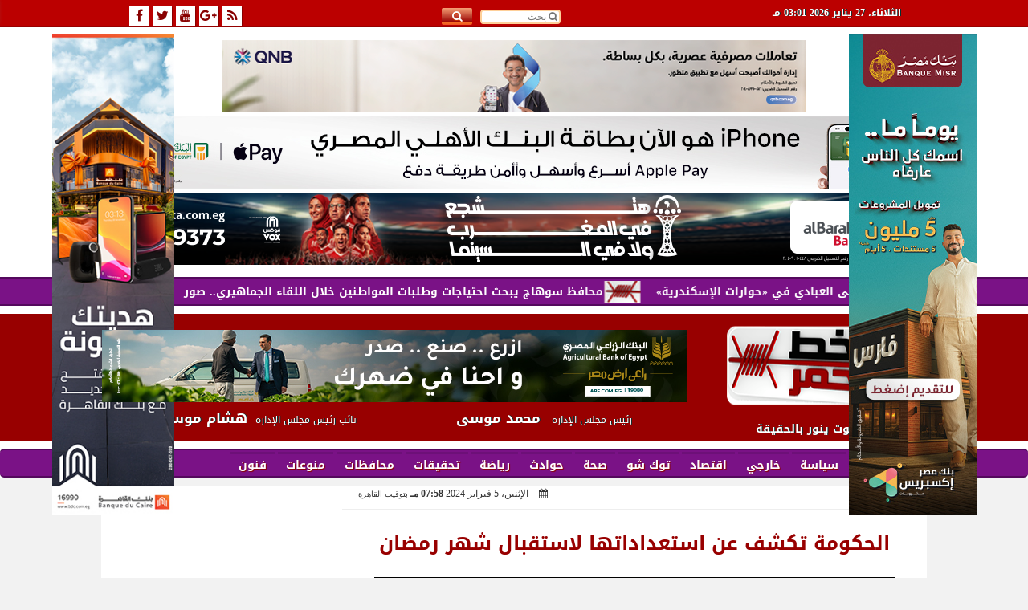

--- FILE ---
content_type: text/html; charset=UTF-8
request_url: https://www.khtahmar.com/409504
body_size: 31444
content:
<!DOCTYPE html><html dir="rtl" lang="ar" prefix="og: http://ogp.me/ns#"><head><meta name="viewport" content="width=device-width,minimum-scale=1,initial-scale=1"/><meta http-equiv="content-type" content="text/html; charset=UTF-8" charset="utf-8"><meta http-equiv="X-UA-Compatible" content="IE=edge,chrome=1"/><meta name="robots" content="INDEX, FOLLOW"/><meta name="googlebot" content="INDEX, FOLLOW"/><title>الحكومة تكشف عن استعداداتها لاستقبال شهر رمضان | أخبار | خط أحمر</title><meta name="description" itemprop="description" content="كشف المستشار محمد الحمصانى المتحدث الرسمي باسم رئاسة مجلس الوزراء عن الاستعدادات الجارية لاستقبال شهر رمضان المعظم وجهود تفعيل مبادرة كلنا واحد وأهلا" /><meta name="keywords" content="الحكومة,محمد الحمصاني,توافر السلع,شهر رمضان,خط أحمر"><meta name="twitter:card" content="summary_large_image"></meta><meta name="twitter:title" property="og:title" itemprop="name" content="الحكومة تكشف عن استعداداتها لاستقبال شهر رمضان | أخبار | خط أحمر"/><meta name="twitter:description" property="og:description" content=" كشف المستشار محمد الحمصانى المتحدث الرسمي باسم رئاسة مجلس الوزراء عن الاستعدادات الجارية لاستقبال شهر رمضان المعظم وجهود تفعيل مبادرة كلنا واحد وأهلا"/><meta property="og:image" name="twitter:image" itemprop="image" content="https://www.khtahmar.com/img/24/02/05/409504.jpg"/><meta property="og:image:secure_url" content="https://www.khtahmar.com/img/24/02/05/409504.jpg" /><meta property="og:image:width" content="512" /><meta property="og:image:height" content="512" /><meta name="twitter:image:alt" property="og:image:alt" content="خط أحمر" /><meta name="twitter:domain" content="khtahmar.com"/><meta name="twitter:site" content="@khtahmar"/><meta name="twitter:creator" content="@khtahmar"></meta><meta name="theme-color" content="#980000" /><meta property="og:type" content="article"/><meta property="og:locale" content="ar_AR"/><meta property="fb:app_id" content="2433838189983028" /><meta property="og:url" content="https://www.khtahmar.com/409504" /><meta name="author" content="خط أحمر" /><meta property="og:site_name" content="خط أحمر" /><meta property="article:section" content="أخبار" /><meta property="article:published_time" content="2024-02-05T19:58:37+00:00"/><script type="application/ld+json">{	"@context": "https://schema.org",	"@type": "WebPage",	"name": "الحكومة تكشف عن استعداداتها لاستقبال شهر رمضان | أخبار | خط أحمر",	"description": " كشف المستشار محمد الحمصانى المتحدث الرسمي باسم رئاسة مجلس الوزراء عن الاستعدادات الجارية لاستقبال شهر رمضان المعظم وجهود تفعيل مبادرة كلنا واحد وأهلا",	"publisher": {"@type":"Organization","name":"خط أحمر","logo":{"@type":"ImageObject","url":"https://www.khtahmar.com/ix/GfX/logo.png"}},	"identifier": "https://www.khtahmar.com/409504",	"url": "https://www.khtahmar.com/409504"	}</script><script type="application/ld+json">{	"@context": "http://schema.org",	"@type": "NewsArticle",	"mainEntityOfPage": "https://www.khtahmar.com/409504",	"headline": "الحكومة تكشف عن استعداداتها لاستقبال شهر رمضان | أخبار | خط أحمر",	"datePublished": "2024-02-05T19:58:37+00:00",	"dateModified": "2024-02-06T00:46:41+00:00",	"description": " كشف المستشار محمد الحمصانى المتحدث الرسمي باسم رئاسة مجلس الوزراء عن الاستعدادات الجارية لاستقبال شهر رمضان المعظم وجهود تفعيل مبادرة كلنا واحد وأهلا",	"author": {"@type": "Person", "name": "خط أحمر"},	"publisher": {"@type": "Organization", "name": "خط أحمر", "logo": {"@type": "ImageObject", "url": "https://www.khtahmar.com/ix/GfX/logo.png", "width": 100, "height": 60}},	"image": {"@type": "ImageObject", "url": "https://www.khtahmar.com/img/24/02/05/409504.jpg", "height": 800, "width": 450}	}</script><script type="application/ld+json">{	"@context": "https://schema.org",	"@type": "Organization",	"url": "https://www.khtahmar.com",	"name": "خط أحمر",	"logo": "https://www.khtahmar.com/ix/GfX/logo.png",	"description": "خط أحمر",	"sameAs": [	"https://www.facebook.com/khtahmar",	"http://twitter.com/khtahmar",	"https://www.youtube.com/channel/UCrLNPhMDFj5E3vhtxieyCsg"	]	}</script><link rel="dns-prefetch" href="//connect.facebook.net"/><link rel="shortcut icon" type="image/x-icon" href="favicon.ico"/><link rel="canonical" href="https://www.khtahmar.com/409504" /><style>@font-face {font-family:'Kufi'; font-style:normal; font-weight:400; font-display:swap; src:url(/font/kufi/DroidKufi-Regular.eot); src:url(/font/kufi/DroidKufi-Regular.eot?#iefix) format('embedded-opentype'), url(/font/kufi/DroidKufi-Regular.woff2) format('woff2'), url(/font/kufi/DroidKufi-Regular.woff) format('woff'), url(/font/kufi/DroidKufi-Regular.ttf) format('truetype');}@font-face {font-family:'Kufi'; font-style:normal; font-weight:700; font-display:swap; src:url(/font/kufi/DroidKufi-Bold.eot); src:url(/font/kufi/DroidKufi-Bold.eot?#iefix) format('embedded-opentype'), url(/font/kufi/DroidKufi-Bold.woff2) format('woff2'), url(/font/kufi/DroidKufi-Bold.woff) format('woff'), url(/font/kufi/DroidKufi-Bold.ttf) format('truetype'); font-display:swap;}@font-face{font-family:'FontAwesome';src:url('/font/fontawesome-webfont.eot?v=4.7.0');src:url('/font/fontawesome-webfont.eot?#iefix&v=4.7.0') format('embedded-opentype'),url('/font/fontawesome-webfont.woff2?v=4.7.0') format('woff2'),url('/font/fontawesome-webfont.woff?v=4.7.0') format('woff'),url('/font/fontawesome-webfont.ttf?v=4.7.0') format('truetype'),url('/font/fontawesome-webfont.svg?v=4.7.0#fontawesomeregular') format('svg');font-weight:normal;font-style:normal; font-display:swap;}.fa{display:inline-block;font:normal normal normal 14px/1 FontAwesome;font-size:inherit;text-rendering:auto;-webkit-font-smoothing:antialiased;-moz-osx-font-smoothing:grayscale}.fa-facebook-square:before{content:'\f082'}.fa-facebook:before{content:'\f09a'}.fa-twitter-square:before{content:'\f081'}.fa-twitter:before{content:'\f099'}.fa-youtube-square:before{content:'\f166'}.fa-youtube:before{content:'\f167'}.fa-google-plus-square:before{content:'\f0d4'}.fa-google-plus:before{content:'\f0d5'}.fa-rss-square:before{content:'\f143'}.fa-rss:before{content:'\f09e'}.fa-instagram:before{content:'\f16d'}.fa-tags:before{content:'\f02c';}.fa-calendar:before{content:'\f073';}.fa-calendar-o:before{content:'\f133';}.fa-clock:before{content:'\f017';}.fa-folder-open-o:before{content:'\f115';}.fa-print:before{content:'\f02f';}.fa-edit:before{content:'\f044';}.fa-external-link:before{content:'\f08e';}.fa-home:before {content:'\f015';}.fa-info-circle:before {content:'\f05a';}.fa-info:before {content:'\f129';}.fa-phone-square:before {content:'\f098';}.fa-phone:before {content:'\f095';}.fa-envelope-o:before {content:'\f003';}.fa-whatsapp:before {content:'\f232';}.fa-share-alt-square:before {content:'\f1e1';}.fa-share-alt:before {content:'\f1e0';} .fa-bars:before{content:'\f0c9';}.fa-bullhorn:before{content:'\f0a1';} .fa-search:before{content:'\f002';}.fa-map-marker:before{content:'\f041';}.fa-black-tie:before{content:'\f27e';}.fa-linkedin-square:before{content:'\f08c';}.fa-telegram:before{content:'\f2c6';}.fa-link:before{content:'\f0c1';}.fa-wikipedia-w:before{content:'\f266';}.fa-soundcloud:before{content:'\f1be';}.fa-language:before{content:'\f1ab';}.fa-spinner:before{content:'\f110';}.fa-newspaper-o:before{content:'\f1ea';}.fa-play:before{content:'\f04b';}.fa-camera:before{content:'\f030';}.fa-user-circle-o:before{content:'\f2be';}.fa-plus:before {content:'\f067';}.fa-minus:before {content:'\f068';}.fa-times:before {content:'\f00d';}.fa-television:before {content:'\f26c';}.fa-volume-up:before{content:'\f028';}.fa-file-audio-o:before{content:'\f1c7';}.fa-download:before{content:'\f019';}.fa-commenting:before{content:'\f27a';}.fa-commenting-o:before{content:'\f27b';}.fa-file-pdf-o:before{content:'\f1c1';}.fa-file-text:before{content:'\f15c';}.fa-file-text-o:before{content:'\f0f6';}.fa-check-square-o:before{content:'\f046';}.fa-chevron-circle-up:before{content:'\f139';}.fa-chevron-circle-down:before{content:'\f13a';}.fa-chevron-circle-right:before{content:'\f138';}.fa-chevron-circle-left:before{content:'\f137';}.fa-mobile:before{content:'\f10b';}.fa-2x {font-size:2em;}.fa-fw {width:1.29em; text-align:center;}.fa-flip-horizontal {-ms-filter:'progid:DXImageTransform.Microsoft.BasicImage(rotation=0, mirror=1)'; -webkit-transform:scale(-1, 1); -ms-transform:scale(-1, 1); transform:scale(-1, 1);}.fa-spin {-webkit-animation:fa-spin 2s infinite linear; animation:fa-spin 2s infinite linear;} .fa-pulse {-webkit-animation:fa-spin 1s infinite steps(8); animation:fa-spin 1s infinite steps(8);} .fa-spin-hover:hover {-webkit-animation:fa-spin 1s infinite linear; animation:fa-spin 1s infinite linear;}@-webkit-keyframes fa-spin {0% {-webkit-transform:rotate(0deg); transform:rotate(0deg);} 100% { -webkit-transform:rotate(359deg); transform:rotate(359deg);}}@keyframes fa-spin {0% {-webkit-transform:rotate(0deg); transform:rotate(0deg);} 100% {-webkit-transform:rotate(359deg); transform:rotate(359deg);}} article {}article h1 {font:bold 1.5em/1.5em Kufi, Traditional Arabic; margin:1em 0.5em; padding:0 0.5em; text-align:center;}article h2 {font:bold 1.25em/1.25em Kufi, Traditional Arabic; margin:0.5em; padding:0 0.5em;}article h3 {font:bold 0.85em/1em Kufi, Traditional Arabic; margin:1em; padding:0 1.0em;}article h3.article {float:right;} article h3.article img {width:125px;}article h1.title {clear:both;}article p {text-indent:0.5em;}article a {font-weight:bold; border-bottom:1px dotted #eeeeee;}article a:hover {border-color:#bbbbbb;}article iframe {width:100%; max-width:100%; margin:0 auto !important;}article time {font:normal 12px/12px tahoma;}article time.meta {color:transparent; position:absolute;}article ul {margin:0.5em 1em; padding:0.5em 1em; list-style:circle;}article .artinfo {display:block; border:1px solid #EEEEEE; border-width:1px 0px; padding:3px 0px; font:normal 12px tahoma; overflow:hidden;}article .artinfo i.fa {padding:0px 10px;}article .artinfo time {display:block; padding:10px 0px 5px; color:#333333; }article .artinfo b.cat a {color:#BB0000; font:normal 12px tahoma;}article .artinfo.tags a {font:normal 12px/20px tahoma; color:#555555; text-decoration:none; display:inline-block; text-decoration:none; padding:3px 8px; border:1px solid #DEDEDE; -webkit-border-radius:3px; -moz-border-radius:3px; border-radius:3px; cursor:pointer; border-color:#dedede #d8d8d8 #d3d3d3; text-shadow:0 1px 0 #fff; -webkit-box-shadow:0 1px 1px #eaeaea, inset 0 1px 0 #fbfbfb; -moz-box-shadow:0 1px 1px #eaeaea, inset 0 1px 0 #fbfbfb; box-shadow:0 1px 1px #eaeaea, inset 0 1px 0 #fbfbfb; -webkit-transition:all ease-in-out 0.2s; -moz-transition:all ease-in-out 0.5s; -o-transition:all ease-in-out 0.5s; transition:all ease-in-out 0.5s; background:#ffffff; background:-moz-linear-gradient(top, #ffffff 0%, #f6f6f6 47%, #ededed 100%); background:-webkit-gradient(linear, left top, left bottom, color-stop(0%,#ffffff), color-stop(47%,#f6f6f6), color-stop(100%,#ededed)); background:-webkit-linear-gradient(top, #ffffff 0%,#f6f6f6 47%,#ededed 100%); background:-o-linear-gradient(top, #ffffff 0%,#f6f6f6 47%,#ededed 100%); background:-ms-linear-gradient(top, #ffffff 0%,#f6f6f6 47%,#ededed 100%); background:linear-gradient(top, #ffffff 0%,#f6f6f6 47%,#ededed 100%);}article .artinfo.tags a:before {content:"\020 \020 \020 \0BB \020"; color:#666666;}article .artinfo .tsource a img {float:right;}article .HSource {margin:5px auto; padding:5px; text-align:center; background:-moz-linear-gradient(top,rgba(255,255,255,1) 0%, rgba(255,255,255,0) 100%); background:-webkit-linear-gradient(top,rgba(255,255,255,1) 0%,rgba(255,255,255,0) 100%); background:linear-gradient(to bottom,rgba(255,255,255,1) 0%,rgba(255,255,255,0) 100%); filter:progid:DXImageTransform.Microsoft.gradient( startColorstr='#ffffff', endColorstr='#00ffffff',GradientType=0 );}article .HSource a img {vertical-align:middle;}article .social {display:block; padding:2px 25px; text-align:left;}article .artiframe {margin:0 auto; text-align:center; max-width:700px;}article .artiframe iframe {margin:0 auto;}article .artiframe .twitter-video {margin:0 auto !important; text-align:center !important;}article > div {font-family:Arial; font-size:1.5em; line-height:1.5em; margin:0px; padding:0px;}article > div > p {margin:0.1em 0.5em; padding:0.1em 0.5em; text-align:justify;}article > div > p > img {display:block; margin:5px auto; max-width:100%;}article aside {display:block; margin:0px 10px; padding:5px 0px 0px; background:#F0F0F0; width:100%; text-align:center;}article aside h2 {color:#FFFFFF; background:#000000; margin:0px;}article figure {font-family:'Kufi', Arial, sans-serif; text-align:center;}article figure figcaption {text-align:center; font:normal 12px tahoma;}article aside amp-img, article aside img {margin:0 auto; display:block; max-width:240px;}article amp-img, article img {max-width:100%;}article address {margin:5px; padding:5px; display:inline-block;}article bdi {font-style:normal; font-weight:bold;}article .content_336x280_ad {display:block; margin:0 auto; width:336px; height:280px;}article .photoalbum {max-width:700px; margin:0px auto; border:5px solid #ffffff; background-color:#ffffff;}article .photoalbum .albthumbs {display:grid; grid-template-columns:repeat(5, 1fr); grid-gap:5px; margin:5px 0px 10px;}article .photoalbum .panel-main img, article .photoalbum .albthumbs img {width:100%; height:auto; margin:0 auto;}article .photoalbum .albthumbs img {width:auto !important; max-width:150px; max-height:75px; cursor:pointer;}article .pdf {margin:1em auto; padding:1em; width:75%; text-align:center; box-shadow:0px 0px 10px rgba(0,0,0,0.5);}article ins.adsbygoogle {max-width:100%;}article #topic_content .topic_inlink {display:none; border:2px solid #980000; border-width:2px 0px; margin:5px auto; padding:2px 5px;}article #topic_content .topic_inlink h4 {margin:0; padding:0; font:normal 12px/16px tahoma; text-align:center;}article #topic_content .topic_inlink ul {list-style-type:none; margin:0px; padding:0px;}article #topic_content .topic_inlink ul li {display:none;}article #topic_content .topic_inlink ul li:first-child {display:block;}article #topic_content .topic_inlink ul li a {display:block; overflow:hidden;}article #topic_content .topic_inlink ul li a img {width:90px; float:right;}article #topic_content blockquote {background:#f9f9f9; border-right:10px solid #ccc; margin:0.5em 10px; padding:0.5em 10px; quotes:"“" "”" "‘" "’";}article #topic_content blockquote:before {color:#ccc; content:open-quote; font-size:4em; line-height:0.1em; margin-left:0.25em; vertical-align:-0.4em;}article #topic_content blockquote:after {color:#ccc; content:close-quote; font-size:4em; line-height:0.1em; margin-right:0.25em; vertical-align:-0.4em;}article #topic_content blockquote p {margin:0.25em;}article .infoline {width:100%; background:#ffffff; margin:0px 0px 20px 0px; border-top:3px solid #CC0000; box-shadow:0px 2px 6px rgba(0,0,0,0.25);}article .infoline b {display:inline-block; padding-right:1em;}article .infoline b label {cursor:pointer;}article .infoline b a {border:none; background:transparent url(ix/GfX/icn.png) no-repeat center right; padding-right:40px; font:bold 0.8em/1em Kufi;}article .banner .w320, article .banner .w320 iframe {border:none; padding:0px; margin:0px auto; width:320px !important;}article .banner .w336, article .banner .w336 iframe {border:none; padding:0px; margin:0px auto; width:336px !important;}.fb_iframe_widget_fluid_desktop iframe {width:100% !important;}.inarticle {overflow:hidden;}.inarticle a {display:inline-block; margin:0 auto 10px; text-align:center;}twitter-widget {margin:0 auto;}@keyframes fadeIn { to { opacity:1;}}article .photoalbum .fade-in { opacity:0; animation:fadeIn 0.5s ease-in 1 forwards;}.fixed-height-container {position:relative; width:100%; height:300px;}amp-img.contain img {object-fit:contain;}.closelightbox {font:bold 2em/1em Traditional Arabic; margin:5px; padding:5px; z-index:999; overflow:hidden; position:absolute; cursor:pointer;}section {}section h2, section h4 {font:bold 1.0em/2em Kufi; margin:2px 0px; padding:0 15px; clear:both; background:#F9F9F9; color:#000000; text-shadow:0px 0px 0px #FFFFFF; border:1px solid #333333; border-width:0px 10px 1px 0px;}section h3 {font:bold 1.0em/2em 'Traditional Arabic'; margin:2px 0px; padding:0 15px; clear:both; background:#EEEEEE; color:#000000; text-shadow:0px 0px 0px #FFFFFF; border:1px solid #333333; border-width:0px 10px 1px 0px;}section.related {overflow:hidden;}section.related ul {margin:0px 5px; padding:0px 5px;}section.related ul li {overflow:hidden;}section.related ul li a {display:block; font:bold 0.8em/1.75em Kufi; overflow:hidden; -moz-transition:all 0.3s ease-in; -webkit-transition:all 0.3s ease-in; transition:all 0.3s ease-in;}section.related ul li a img {float:right; margin:1px; padding:1px; width:120px; height:65px; border:1px solid #333333; -moz-transition:all 0.3s ease-in; -webkit-transition:all 0.3s ease-in; transition:all 0.3s ease-in;}section ol {margin:0px 5px; padding:0px 5px;}section ol li {overflow:hidden;}section ol li a {display:block; font:bold 0.95em/1.40em 'Arial'; overflow:hidden; -moz-transition:all 0.3s ease-in; -webkit-transition:all 0.3s ease-in; transition:all 0.3s ease-in;}section ol li a:hover {background:#EEEEEE;}section ol li a img {float:right; margin:1px; padding:1px; width:120px; height:65px; border:1px solid #333333; -moz-transition:all 0.3s ease-in; -webkit-transition:all 0.3s ease-in; transition:all 0.3s ease-in;}section ol li a:hover img {background:#EEEEEE;}article div.sharetable {direction:ltr; display:table; width:100%; table-layout:fixed; margin:0px; padding:0px; max-height:48px; overflow:hidden;}article div.sharetable > a {display:table-cell; width:2%; color:#ffffff; text-align:center; border:1px solid #ffffff; border-width:0px 1px; overflow:hidden;}article div.sharetable > a:hover {opacity:0.5;}article div.sharetable > a.fb {background-color:#3b5999;}article div.sharetable > a.tw {background-color:#00aced;}article div.sharetable > a.gp {background-color:#d34836;}article div.sharetable > a.em {background-color:#eeeeee;}article div.sharetable > a.wt {background-color:#57c93e;}article div.sharetable > a.pn {background-color:#cb2027;}article div.sharetable > a.pr {background-color:#666666;}article div.sharetable > a i.fa {}div.MobileShareBar {margin:5px 0px; max-width:100%; overflow:hidden;}div.MobileShareBar ul {margin:0px; padding:0px;}div.MobileShareBar ul li {display:block; margin:0px; padding:0px; border:none; float:right; list-style-type:none; padding-right:1%; text-align:center;}div.MobileShareBar ul li.tw {}div.MobileShareBar ul li.fb {}div.MobileShareBar ul li.gp {}div.MobileShareBar ul li iframe {float:right; z-index:1;}div.MobileShareBar ul li:hover iframe {float:right; z-index:1;}div.MobileShareBar ul li div {margin:0px; padding:0px; line-height:0px; right:5px; overflow:hidden;}ul.keys {}ul.keys li {line-height:1.5em;}ul.keys li a {text-align:center; font:normal 0.75em/1em Kufi; border-bottom:1px solid #980000;}ul.keys li a:hover {color:#980000;}ul.keys li a b {display:block; background:#980000; color:#FFFFFF; padding:0.5em 1em; font-size:0.75em; line-height:1.0em;}ul.keys li a:hover b {}article .keyarticles {background:#EEEEEE; border:1px solid #CCCCCC; box-shadow:1px 1px 1px #CCCCCC;}article .keyarticles h4 {margin:10px 0px 0px; padding:0px; font:bold 0.75em/1.5em Kufi; background:#CCCCCC; border:1px solid #BBBBBB; border-width:1px 0px;}article .keyarticles ul {margin:0px; list-style:none;}article .keyarticles ul li {margin-bottom:5px; font:normal 0.65em/1.25em Kufi; overflow:hidden;}article .keyarticles ul li:nth-child(n+4) {display:none;}article .keyarticles ul li a {}article .keyarticles ul li a img {width:80px; height:60px !important; float:right; padding-left:1em;}@media (min-width:478px) {article .artinfo time {padding:0px 20px; float:left;}article aside {width:300px; float:left;}}@media (min-width:730px) {article .content_336x280_ad {margin:30px 10px 0px 0px; float:left;}ul.keys li a b {display:inline-block;}section.related ul li {width:49%; float:right;}section ol li {width:49%; float:right;}section ol li:nth-child(even) {float:left;}.inarticle a img {max-width:100%;}.inarticle a:nth-child(odd) {float:right;}.inarticle a:nth-child(even) {float:left;}} :root {--COLOR1:#980000;} html {scroll-behavior:smooth;} ::-webkit-scrollbar {width:16px;} ::-webkit-scrollbar-track {background:#f1f1f1; -webkit-box-shadow:inset 0 0 6px rgba(0,0,0,0.3);} ::-webkit-scrollbar-thumb {background:#980000; outline:1px solid slategrey; } ::-webkit-scrollbar-thumb:hover {background:#BB0000; border-radius:6px; } body {margin:0 auto; cursor:default;} a {text-decoration:none; color:#000000;} ul {margin:0px; padding:0px; list-style:none;} h1, h2, h3, h4, h5, h6, select, label {font-family:'Kufi', Arial, sans-serif;} figcaption, figure, main {display:block;} dfn {display:none;} fieldset {border:none;} ins.adsbygoogle[data-ad-status='unfilled'] {display:none !important;} .clear {clear:both;} .rtl {direction:rtl;} .ltr {direction:ltr;} .left {text-align:right;} .right {text-align:right;} .center {text-align:center;} .relative {position:relative;} .absolute {position:absolute;} .fixed {position:fixed;} .floatR {float:right;} .floatL {float:left;} .floatN {float:none;} .displayblock {display:block;} .th000 {max-width:1030px; margin:0 auto;} .th012 {max-width:1200px; margin:0 auto;} .th00 {max-width:100%; margin:0 auto;}.clr {color:#980000;} .xsel {-webkit-touch-callout:none; -webkit-user-select:none; -khtml-user-select:none; -moz-user-select:none; -ms-user-select:none; user-select:none;} .m0 {margin:0px;} .mbot10 {margin-bottom:10px;} .mtop5 {margin-top:5px;} .mtop10 {margin-top:10px;} .mb4 {margin-bottom:2rem;} .m0a {margin:0 auto;} .m0i {margin:0px !important;} .p0i {padding:0px !important;} .ptop20 {padding-top:20px;} .mbot10i {margin-bottom:10px !important;}.left-0 {left:0;} .right-0 {right:0;} .bottom-0 {bottom:0;} .top-0 {top:0;}.hidden {display:none;} .hiddeni {display:none !important;} .showLG {display:none;} .showSM {display:block;} .banner {direction:ltr; margin:0 auto; text-align:center; overflow:hidden; font-size:1em; line-height:1em; width:100%; } .banner a {display:block; line-height:0%;} .banner a img {max-width:100%;} .banner div {margin:0 auto;} .banner iframe {width:auto;} .lineheight3 {line-height:3em;}.line-height-1{line-height:1rem}.line-height-2{line-height:1.125rem}.line-height-3{line-height:1.5rem}.line-height-4{line-height:2rem} .YR {opacity:0;} .animate {moz-transition:all 0.5s; -webkit-transition:all 0.5s; transition:all 0.5s; -webkit-transition:all 0.5s ease-in-out; -o-transition:all 0.5s ease-in-out; -ms-transition:all 0.5s ease-in-out; transition:all 0.5s ease-in-out;} .blink_me {animation:blinker 1s linear infinite;} @keyframes blinker {50% {opacity:0;}} .WAITcss {visibility:hidden; animation:waitcss 0s 2s forwards;} .WAITcss0 {visibility:hidden; animation:waitcss 0s 0s forwards;} .WAIT3 {-webkit-animation:WAIT3 3s forwards; -moz-animation:WAIT3 3s forwards; -o-animation:WAIT3 3s forwards; animation:WAIT3 3s forwards;} @keyframes waitcss {to {visibility:visible; } } @-webkit-keyframes WAIT3 {0% {opacity:0; } 100% {opacity:1; }} @-moz-keyframes WAIT3 {0% {opacity:0; } 100% {opacity:1; }} @-o-keyframes WAIT3 {0% {opacity:0; } 100% {opacity:1; }} @keyframes WAIT3 {0% {opacity:0; } 100% {opacity:1; }} .dark-mode {background-color:#18212b; color:white;} header, footer, #site {margin:0 auto; clear:both;} header, footer {font-family:'Kufi', Arial, sans-serif;} header #HLvA, header #HLvB, header #HLvC, header #HLvD {clear:both;} header #HLvA #HLvAL {margin:0 auto; width:200px; height:36px;} header #HLvA #HLvAR {width:100%; height:36px; text-align:center;} header #HLvB #HLvBR {text-align:center;} header #HLvD {margin:5px auto; height:32px; -webkit-border-radius:5px; -moz-border-radius:5px; border-radius:5px; overflow:hidden;} footer #FLvA, footer #FLvB, footer #FLvC {clear:both; overflow:hidden;} footer #FLvB #FLvBR {text-align:center;} footer #FLvC {text-align:center; color:#FFFFFF;} #HDFix {position:fixed; top:-1px; width:100%; z-index:9; height:32px; background:#980000;} #HDFix h5 {margin:0 auto; text-align:center;} #HDFix > h5 > label {float:right; color:#FFFFFF; background:#980000; z-index:999; display:block; position:relative; width:32px; height:32px; top:0; left:0; cursor:pointer; -moz-transition:all 0.3s ease-in; -webkit-transition:all 0.3s ease-in; transition:all 0.3s ease-in;} #HDFix > h5 > label:hover, #HDFix > h5 > label:active {-webkit-transform:scaleX(-1); transform:scaleX(-1);} #HDFix > h5 > label.fetch {float:left;} #HDFix h5 a img {max-height:32px;} .mobilesidemenu {width:0; float:right;} .mobilesidemenu, .mobilesidemenu * {-moz-box-sizing:border-box; box-sizing:border-box;} .mobilesidemenu input[type="checkbox"] {position:absolute; left:0; top:0; visibility:hidden;} .mobilesidemenu nav {margin:0; padding:5px; position:fixed; border-right:1px solid gray; font:bold 14px Verdana; width:280px; height:100%; opacity:0.25; left:-280px; top:0; z-index:10000; -webkit-transform:translate3d(0, 0, 0); transform:translate3d(0, 0, 0); -webkit-transition:all 750ms cubic-bezier(0.68, -0.55, 0.265, 1.55); transition:all 750ms cubic-bezier(0.68, -0.55, 0.265, 1.55);; background:#FFFFFF;} .mobilesidemenu nav li h1, .mobilesidemenu nav li h3 {margin:0px; padding:0px; font-size:1em;} .mobilesidemenu ul {list-style:none; margin:0; padding:0; width:100%; height:100%; overflow-y:scroll;} .mobilesidemenu ul::-webkit-scrollbar {width:0px; background:transparent;} .mobilesidemenu ul::-webkit-scrollbar-thumb {background:#FF0000;} .mobilesidemenu li {} .mobilesidemenu li a, .mobilesidemenu li form {display:block; text-decoration:none; font-size:1.4em; border-left:8px solid gray; border-bottom:1px solid #c1c1c1; color:#3b3b3b; margin:0; padding:12px;} .mobilesidemenu li a:hover {background:black; color:white;} .mobilesidemenu li form {margin:0px; padding:2px 0px 6px; text-align:center;} .mobilesidemenu li form input[type="text"] {width:70%; padding:4px; font:normal 12px "Tahoma, FontAwesome";} .mobilesidemenu ul li:first-child a {text-align:center} .mobilesidemenu ul li:first-child a img {max-height:32px; max-width:100px;} .mobilesidemenu ul li.SocialNetworks {text-align:center;} .mobilesidemenu ul li.SocialNetworks a {display:inline-block; border:none; padding:2px 10px;} .mobilesidemenu nav label {cursor:pointer; position:absolute; text-transform:lowercase; right:0; top:0; -moz-border-radius:0 0 0 40px; -webkit-border-radius:0 0 0 40px; border-radius:0 0 0 40px; width:40px; height:30px; background:black; box-shadow:0 0 5px gray; text-align:center;} .mobilesidemenu nav label::after {content:"x"; color:white; display:block; font-size:16px; margin-top:2px; margin-left:6px; -moz-transition:all 0.3s ease-in; -webkit-transition:all 0.3s ease-in; transition:all 0.3s ease-in;} .mobilesidemenu .overlay {position:fixed; width:100%; height:100%; left:0; top:0; opacity:.6; background:black; z-index:1001; visibility:hidden;} .mobilesidemenu .overlay label {width:100%; height:100%; position:absolute;} .mobilesidemenu nav label:hover::after {-moz-transform:rotatey(180deg); -ms-transform:rotatey(180deg); -webkit-transform:rotatey(180deg); transform:rotatey(180deg);} .mobilesidemenu input[type="checkbox"]:checked ~ label {border-color:transparent;} .mobilesidemenu input[type="checkbox"]:checked ~ label::before {transform:rotate(-45deg);} .mobilesidemenu input[type="checkbox"]:checked ~ label::after {transform:rotate(45deg);} .mobilesidemenu input[type="checkbox"]:checked ~ nav {left:0; opacity:1;} .mobilesidemenu input[type="checkbox"]:checked ~ div.overlay {visibility:visible;} .button {background-color:#980000; border:none; color:white; padding:15px 32px; text-align:center; text-decoration:none; display:inline-block; font-size:16px; margin:4px 2px; cursor:pointer;} .animax {-webkit-animation-duration:1s; animation-duration:1s; -webkit-animation-fill-mode:both; animation-fill-mode:both;} .salaty {text-align:center; font:normal 12px/16px tahoma;} .salaty .select select {margin:0 auto; width:90%; text-align:center; text-align-last:center; font:normal 12px/16px tahoma; background-color:#980000; color:#FFFFFF;} .salaty .select option {text-align:center;} .salaty fieldset {margin:0 auto; width:200px;} .salaty fieldset > div {margin:-2em 0 0 0;} .salaty fieldset div {border:1px solid transparent;} .salaty fieldset div.now {border-color:#980000;} .salaty fieldset legend {display:block; width:100%; max-width:160px; font:bold 1em/2em Kufi; background:#980000; color:#fff; margin:0 auto; text-align:center; transform-origin:100% 0%; transform:rotate(-90deg); } .salaty fieldset legend img {transform:rotate(90deg);} .salaty fieldset b, .salaty fieldset code {width:70px; display:inline-block;} .salaty fieldset b {text-align:left; line-height:2em;} .salaty fieldset code {text-align:center;} table {border-collapse:collapse; width:90%; margin:0 auto;} table td, table th {border:1px solid #ddd; padding:8px;} table tr:nth-child(even){background-color:#f2f2f2;} table tr:hover {background-color:#ddd;} table th {padding-top:12px; padding-bottom:12px; text-align:center; background-color:#980000CC; color:white;} div.services table {border-collapse:collapse; width:100%;} div.services table caption {font:bold 12px tahoma; background-color:#fed09a;} div.services table tr:nth-child(even) {background-color:#fed09a;} div.services table th {background-color:#980000; color:white;} div.services table td {font:normal 12px/12px tahoma;} #WebSitePoll, #WebSitePoll a {font:normal 1em/2em Kufi;} .Poll {margin-bottom:1em;} .Poll h2, .Poll h3 {margin:0px; padding:0px; font:bold 1.25em/2em Kufi;} .Poll ul {padding:0;} .Poll ul li {margin:0; padding:0; font:normal 14px tahoma; text-shadow:0px 1px 1px #999999; list-style-type:none; height:auto !important; width:100% !important;} .Poll ul li:hover {background:#FAFAFA;} .Poll ul li div.bar{background-color:#F4F4F4; border:1px dashed #F1F1F1; -webkit-border-radius:10px; -moz-border-radius:10px; border-radius:10px;} .Poll ul li span {font:normal 12px tahoma; float:left;} .Poll ul li hr {margin:0; padding:0; color:#a00; background-color:#a00; height:12px; border:0; box-shadow:1px 1px 1px #AAAAAA; -webkit-border-radius:10px; -moz-border-radius:10px; border-radius:10px;} .Poll ul li.selected hr {color:#c00; background-color:#c00; box-shadow:1px 1px 1px #333333;} .Poll input[type="radio"] {display:none;} .Poll label {display:block; cursor:pointer; padding:0.25em 1em; font:normal 1em/2em Kufi; -webkit-transition-duration:0.5s; -moz-transition-duration:0.5s; -o-transition-duration:0.5s; transition-duration:0.5s;} .Poll input[type="radio"]:checked + label {background-color:#00CC00; -webkit-border-radius:5px; -moz-border-radius:5px; border-radius:5px;} .Poll button {margin:0px auto; padding:0px; display:block; font:bold 1.25em/2em Arial; position:relative; background-color:#4CAF50; border:none; color:#FFFFFF; width:200px; text-align:center; -webkit-transition-duration:0.4s; transition-duration:0.4s; text-decoration:none; overflow:hidden; cursor:pointer;} .Poll button:after {content:""; background:#f1f1f1; display:block; position:absolute; padding-top:300%; padding-left:350%; margin-left:-20px !important; margin-top:-120%; opacity:0; transition:all 0.8s;} .Poll button:active:after {padding:0; margin:0; opacity:1; transition:0s;} .webform {margin:10px 5px; background:#F9F9F9; padding:10px 5px; box-shadow:0 0 20px 0 rgba(0, 0, 0, 0.2), 0 5px 5px 0 rgba(0, 0, 0, 0.24); font-size:1em;} .webform form {margin:10px auto;} .webform form input[type="text"], .webform form input[type="email"], .webform form input[type="tel"], .webform form input[type="url"], .webform form textarea, .webform form button[type="submit"] {font:normal 1em/1em Kufi;} .webform form fieldset {text-align:center; border:medium none !important; margin:0px auto; padding:0; width:90%;} .webform form input[type="text"], .webform form input[type="email"], .webform form input[type="tel"], .webform form input[type="url"], .webform form textarea {margin:0 auto; width:90%; border:1px solid #ccc; background:#FFF; margin:0 0 5px; padding:10px;} .webform form input[type="text"]:hover, .webform form input[type="email"]:hover, .webform form input[type="tel"]:hover, .webform form input[type="url"]:hover, .webform form textarea:hover {-webkit-transition:border-color 0.3s ease-in-out; -moz-transition:border-color 0.3s ease-in-out; transition:border-color 0.3s ease-in-out; border:1px solid #aaa;} .webform form textarea {height:100px; max-width:100%; resize:none;} .webform form button[type="submit"] {cursor:pointer; width:20%; border:none; background:#980000; color:#FFF; margin:0px; padding:10px 20px; font-size:1.5em; -webkit-transition:background 0.3s ease-in-out; -moz-transition:background 0.3s ease-in-out; transition:background-color 0.3s ease-in-out;} .webform form button[type="submit"]:hover {background:#BB0000;} .webform form button[type="submit"]:active {box-shadow:inset 0 1px 3px rgba(0, 0, 0, 0.5);} .webform form input:focus, .webform form textarea:focus {outline:0; border:1px solid #aaa;} .webform form input.email {position:fixed; left:-9000px;} .pagination {direction:rtl; display:inline-block;} .pagination a {color:black; float:right; padding:8px 16px; text-decoration:none; border:1px solid #ddd;} .pagination a.active {background-color:#980000; color:white; border:1px solid #980000;} .pagination a.nactive {color:#CCCCCC; border:1px solid #CCCCCC; cursor:not-allowed;} .pagination a:hover:not(.active) {background-color:#ddd;} .pagination a:first-child {border-top-right-radius:5px; border-bottom-right-radius:5px;} .pagination a:last-child {border-top-left-radius:5px; border-bottom-left-radius:5px;} .tocicn {clear:both; overflow:hidden;} .tocicn ul li {float:right;} .tocicn ul li a img {width:48px; height:48px;} .animated {-webkit-animation-duration:1s; animation-duration:1s; -webkit-animation-fill-mode:both; animation-fill-mode:both;} .animated.infinite {-webkit-animation-iteration-count:infinite; animation-iteration-count:infinite;} .animated.hinge {-webkit-animation-duration:2s; animation-duration:2s;} @-webkit-keyframes pulse {0% {-webkit-transform:scale3d(1, 1, 1); transform:scale3d(1, 1, 1); } 50% {-webkit-transform:scale3d(1.05, 1.05, 1.05); transform:scale3d(1.05, 1.05, 1.05); } 100% {-webkit-transform:scale3d(1, 1, 1); transform:scale3d(1, 1, 1); }} @keyframes pulse {0% {-webkit-transform:scale3d(1, 1, 1); transform:scale3d(1, 1, 1); } 50% {-webkit-transform:scale3d(1.05, 1.05, 1.05); transform:scale3d(1.05, 1.05, 1.05); } 100% {-webkit-transform:scale3d(1, 1, 1); transform:scale3d(1, 1, 1); }} .pulse {-webkit-animation-name:pulse; animation-name:pulse;} .w3-animate-fading{animation:fading 10s infinite}@keyframes fading{0%{opacity:0}50%{opacity:1}100%{opacity:0}} .w3-animate-opacity{animation:opac 0.8s}@keyframes opac{from{opacity:0} to{opacity:1}} .w3-animate-top{position:relative;animation:animatetop 0.4s}@keyframes animatetop{from{top:-300px;opacity:0} to{top:0;opacity:1}} .w3-animate-left{position:relative;animation:animateleft 0.4s}@keyframes animateleft{from{left:-300px;opacity:0} to{left:0;opacity:1}} .w3-animate-right{position:relative;animation:animateright 0.4s}@keyframes animateright{from{right:-300px;opacity:0} to{right:0;opacity:1}} .w3-animate-bottom{position:relative;animation:animatebottom 0.4s}@keyframes animatebottom{from{bottom:-300px;opacity:0} to{bottom:0;opacity:1}} .w3-animate-zoom {animation:animatezoom 0.6s}@keyframes animatezoom{from{transform:scale(0)} to{transform:scale(1)}} .w3-animate-input{transition:width 0.4s ease-in-out}.w3-animate-input:focus{width:100%!important} #Go2Top {position:fixed; z-index:9999; bottom:-96px; right:4px; border:none; outline:none; background-color:#980000; color:#FFFFFF; cursor:pointer; padding:15px; border-radius:10px; font-size:1.5em; opacity:0.75; -webkit-transition:all .5s; transition:all .5s;} #Go2Top:hover {background-color:#33333350;} #AshFix, .AshFix {position:fixed; z-index:9999; bottom:0px; left:0px; right:0px; text-align:center; max-width:300px; max-height:252px; overflow:hidden; transition:all 0.5s ease;} #AshFix #AshFixSVG {display:none;}#AshFixSVG a.AniMe {display:inline-block; float:right; background:rgb(0, 0, 0, 0.5); border-radius:50% 50% 0px 0px; padding:0px 5px;} @media only screen and (max-width:800px) {#AshFix #AshFixSVG {display:block;}} .SkyAd {display:none; z-index:999 !important;} .SkyAdFix {position:fixed !important; top:5px !important;} .FixAdv160 {display:none; width:160px; height:600px; text-align:center; overflow:hidden;} .FixAdv160 img {max-width:160px; max-height:600px;}.modal {position:fixed; z-index:1; left:0; width:100%; height:100%; overflow:auto; background-color:rgb(0,0,0); background-color:rgba(0,0,0,0.4); top:-100%; opacity:0; transition:top 0.4s, opacity 0.4s;} .modal.show {top:0; opacity:1; z-index:999;} .modal-default-close {color:#FFFFFF; float:left; padding:0.5em 0px; font-size:3em; font-weight:bold;} .modal-default-close:hover, .modal-default-close:focus {color:#000000; text-decoration:none; cursor:pointer;} .modal-header {padding:2px 16px; background-color:#980000; color:white; font:normal 1em/2em Kufi;} .modal-body {padding:2px 16px; font-family:'Traditional Arabic', 'Microsoft Uighur'; font-size:1.5em; line-height:2em; text-align:justify;} .modal-footer {padding:2px 16px; background-color:#980000; color:white; font:normal 1em/1em Kufi;} .modal-footer h3 a {color:#ffffff;} .modal-footer h3 a:hover {color:#cccccc;} .modal-content {width:90%; position:relative; background-color:#fefefe; margin:5% auto; padding:0.1em; border:1px solid #888; box-shadow:0 4px 8px 0 rgba(0,0,0,0.2),0 6px 20px 0 rgba(0,0,0,0.19);} .modal-body article p {text-indent:1.5em;}@media (min-width:468px) { #HDFix {display:none;} header #HLvA #HLvAL {float:left;} header #HLvA #HLvAR {float:right; width:calc(100% - 170px);} } @media (min-width:768px) { #Go2Top {right:24px;} .modal-content {width:60%; padding:1em;} } @media (min-width:992px) { header #HLvB #HLvBR {width:260px; float:right;} header #HLvB #HLvBL {width:730px; float:left;} header #HLvB #HLvBlogo {float:right; text-align:center; width:calc(100% - 730px);} header #HLvB #HLvBbnr {float:left; width:728px;} footer #FLvB #FLvBR {width:260px; float:right;} footer #FLvB #FLvBL {width:730px; float:left;} .WrapperSky {margin:0 auto; padding:0px 10px; width:calc(100% - 320px); max-width:1200px;} .FixAdv160 {display:block; position:fixed; top:0px;} #FixAdv160R {float:right; margin-right:-780px; right:51%;} #FixAdv160L {float:left; margin-left:-775px; left:51%;} .SkyAd {width:120px; height:600px; top:200px; z-index:1;} .SkyAdR {right:50%; margin-right:calc(-120px - (1032px/2) - 96px);} .SkyAdL {left:50%; margin-left:calc(-120px - (1032px/2) - 96px);} } @media (min-width:1092px) { #HDFix {max-width:1200px;} .SkyAdR {margin-right:calc(-120px - (1092px/2) - 96px);} .SkyAdL {margin-left:calc(-120px - (1092px/2) - 96px);} } @media (min-width:1200px) { .SkyAd {width:120px; height:600px; top:200px;} .SkyAdR {margin-right:calc(-60px - (1200px/2) - 96px);} .SkyAdL {margin-left:calc(-60px - (1200px/2) - 96px);} } @media (min-width:1350px) { .SkyAd {display:block; width:160px;} } @media (min-width:1500px) { .WrapperSky {width:calc(100% - 200px);} } header #HLvA {margin-top:32px;} header #HLvB #HLvBR {text-align:center;} .px2 {padding-left:1rem; padding-right:1rem;} .py2 {padding-top:1rem; padding-bottom:1rem;} #site {overflow:hidden;} #site #sTOC, #site #sBDY, #site #sFLA {background:#FFFFFF;} #sFLA {overflow:hidden;} #site .FixAds160 {width:160px; height:600px; z-index:0; text-align:center; overflow:hidden; display:none;} #site .FixAds160 a img {max-width:160px;} #site #FixAds160R {float:right;} #site #FixAds160L {float:left;} #site #FixAds300 {width:300px; height:600px; text-align:center; overflow:hidden; float:left;} .FixdAds160 {width:160px; height:600px; text-align:center; overflow:hidden;} #FixdAds160R {float:right;} #FixdAds160L {float:left;} header #CEOEIC {} header #CEOEIC span {display:block; text-align:center;} header #CEOEIC span i {padding:0px 5px; font:normal 1em/2em Arial;} header #CEOEIC span b {font:bold 1em/2em Arial;} .sxn {} .sxn h1, .sxn h2 {margin:0px; padding:0px; font:bold 2em/1.5em Arial; -moz-transition:all 0.25s ease-in-out; -webkit-transition:all 0.25s ease-in-out; -o-transition:all 0.25s ease-in-out; -ms-transition:all 0.25s ease-in-out; transition:all 0.25s ease-in-out; overflow:hidden; clear:both;} .sxn h3 {margin:0px auto; padding:0px; text-align:center; font:bold 1em/1.5em Arial; -moz-transition:all 0.25s ease-in-out; -webkit-transition:all 0.25s ease-in-out; -o-transition:all 0.25s ease-in-out; -ms-transition:all 0.25s ease-in-out; transition:all 0.25s ease-in-out; overflow:hidden; clear:both;} .sxn time {display:none;} #SxnList time {display:none;} .SxnList h3 {margin:0px; padding:0px;} .SxnList h3 a {display:block; padding:0px 15px; font:bold 1em/1.25em 'Kufi'; background:transparent url('ix/GfX/icn.png') no-repeat 50% -30px; text-align:right; -moz-transition:all 0.25s ease-in-out; -webkit-transition:all 0.25s ease-in-out; -o-transition:all 0.25s ease-in-out; -ms-transition:all 0.25s ease-in-out; transition:all 0.25s ease-in-out;} .SxnList:hover h3 a, .sxn h3 a:hover {padding:0px 56px 0px 0px; color:#980000; text-shadow:1px 1px 1px #fddedc; background-color:#FFFFFF; background-size:48px 32px;} .SxnList .SectionDiv a time {display:none;} .tooltip {position:relative; display:inline-block;} .tooltip .tooltiptext {visibility:hidden; width:120px; line-height:1em; background-color:#000000; color:#ffffff; text-align:center; padding:5px 0; border-radius:6px; position:absolute; z-index:1;} .tooltip:hover .tooltiptext {visibility:visible;} .tooltip .tooltiptextR {top:-5px; left:105%;} .tooltip .tooltiptextL {top:-5px; right:105%;} .tooltip .tooltiptextT {width:120px; bottom:100%; left:50%; margin-left:-60px;} .tooltip .tooltiptextD {width:120px; top:100%; left:50%; margin-left:-60px;} .tooltip .tooltiptextT::after {content:' '; position:absolute; top:100%; left:50%; margin-left:-5px; border-width:5px; border-style:solid; border-color:black transparent transparent transparent;} .tooltip .tooltiptextD::after {content:' '; position:absolute; bottom:100%; left:50%; margin-left:-5px; border-width:5px; border-style:solid; border-color:transparent transparent black transparent;} .tooltip .tooltiptextR::after {content:' '; position:absolute; top:50%; right:100%; margin-top:-5px; border-width:5px; border-style:solid; border-color:transparent black transparent transparent;} .tooltip .tooltiptextL::after {content:' '; position:absolute; top:50%; left:100%; margin-top:-5px; border-width:5px; border-style:solid; border-color:transparent transparent transparent black;} .tooltip .tooltiptext {opacity:0; transition:opacity 1s;} .tooltip:hover .tooltiptext {opacity:1;} .toggleJS-content {display:none; height:0; overflow:hidden; transition:height 350ms ease-in-out;} .toggleJS-content.is-visible {display:block; height:auto; overflow:hidden; border:1px solid transparent; clear:both;} @media (min-width:468px) { header #HLvA {margin-top:0px;} } @media (min-width:768px) { header #CEOEIC span {display:inline-block; width:49%; float:right;} #site {overflow:unset;} .showLG {display:block;} .showSM {display:none;} #sBDY div.services table {margin:2em auto; width:90%;} .banner {overflow:hidden; clear:both;} #banner_tA {float:left; margin:0px 20px 0px 0px;} } @media (min-width:992px) { #site #sTOC {width:300px; float:left;} #site .sARK {float:right; width:999px;} #site #sBDY {float:right; width:698px;} #site .FixAds160 {position:fixed; top:36px; width:160px; height:100%; display:block;} #site .FixAds160X {position:absolute;} #site .FixAds160 img {max-width:160px; max-height:600px;} #site #FixAds160R {margin-right:-675px; right:51%;} #site #FixAds160L {margin-left:-675px; left:51%;} #site #sTOC #FixAds300 {position:absolute; margin:0px; top:36px; left:0px;} .FixdAds160 {position:fixed; top:36px; display:block;} .FixdAds160X {position:absolute; margin-top:30px; padding-top:20px; height:auto;} .FixdAds160 img {max-width:160px; max-height:600px;} #FixdAds160R {margin-right:-676px;right:50%} #FixdAds160L {margin-left:-674px; left:50%;} } @media (min-width:1024px) { .th012 {max-width:1000px;}} @media (min-width:1092px) { .th000 {max-width:1028px;} #site #sBDY {width:728px;} } @media (min-width:1200px) { .th012 {max-width:830px;} #site #FixAds160R {display:block; margin-right:-590px;} #site #FixAds160L {display:block; margin-left:-592px;} } @media (min-width:1490px) { .th012 {max-width:1160px;} #site #FixAds160R {margin-right:-760px;} #site #FixAds160L {margin-left:-762px;} } @media print { .hidden-print {display:none !important;} article, article h1, article h2, article h3, article h4 {color:#000000 !important; background:#FFFFFF !important;} .FixdAds160 {display:none;} #site #sBDY {width:100%;} } .sxn .nwHM0 {margin:0.4em 0em; width:100%; background:rgba(196, 22, 28, 0); border-bottom:2px solid #111111; overflow:hidden;} .sxn .nwHM0 a {display:block; color:#111111; font:bold 0.9em/1.75em Kufi; height:6em; transform:translateZ(0); -webkit-transition:all .3s; transition:all .3s;} .sxn .nwHM0 a:hover {color:#FFFFFF; background:#111111;} .sxn .nwHM0 a span {display:block; text-align:right; padding:0.5em 1em;} .sxn .nwHM0 a time {display:block; font:normal 12px/16px tahoma; color:#000000;} .sxn .nwHM0 a time em {display:none;} .sxn .nwHM0 a img {float:right; margin:0em 0em 0em 1em; width:8em; height:6em; max-height:6em;} .sxn .nwHM1:nth-child(1) a {height:13em;} .sxn .nwHM1:nth-child(1) a img {width:100%; height:13em; max-height:13em;} .sxn .nwHM1:nth-child(1) a span {display:block; overflow:hidden; text-align:justify; padding:0.5em 0em; position:relative; bottom:4.25em; color:#FFFFFF; background:rgba(0,0,0,0.25); width:100%; -webkit-transition:all .3s; transition:all .3s;} .sxn .nwHM1:nth-child(1) a:hover span {background:rgba(207, 20, 26, 0.5);} .sxn .nwHM1:nth-child(1) a span b {display:block; padding:0.1em 1em; font-size:1.2em;} .sxn .nwHM9 {margin:0px 0px 5px; width:100%; overflow:hidden;} .sxn .nwHM9 a {width:100%;} .sxn .nwHM9 a:hover {} .sxn .nwHM9 a span {} .sxn .nwHM9 a i {display:block; font:normal 12px tahoma;} .sxn .nwHM9 a img {float:right; margin:0em 0em 0em 1em; width:8em; height:6em; max-height:6em;} @media (min-width:468px) { .sxn .nwHM1:nth-child(1) a span {display:block; overflow:hidden; text-align:justify; padding:0.5em 0em; position:relative; bottom:4.25em; color:#FFFFFF; background:rgba(0,0,0,0.25); width:100%; -webkit-transition:all .3s; transition:all .3s;} } @media (min-width:768px) { .sxn .nwHM0 {margin:0.1em; width:32.5%; float:right;} #sFLA .sxn .nwHM0 {width:33%;} .sxn .nwHM0 a {height:19em; line-height:2em;} .sxn .nwHM0 a img {float:none; display:block; width:100%; height:12em; max-height:12em;} .sxn .nwHM1:nth-child(1) {width:65.45%;} #sFLA .sxn .nwHM1:nth-child(1) {width:66.3%;} .sxn .nwHM1:nth-child(1) a {height:19em;} .sxn .nwHM1:nth-child(1) a img {height:19em; max-height:19em;} .sxn .nwHM1:nth-child(1) a span {display:block; text-align:justify; padding:0.5em 0em; position:relative; bottom:4.25em; color:#FFFFFF; background:rgba(0,0,0,0.25); width:100%; -webkit-transition:all .3s; transition:all .3s;} .sxn .nwHM1:nth-child(1) a:hover span {background:rgba(207, 20, 26, 0.5);} .sxn .nwHM1:nth-child(1) a span b {display:block; padding:0.1em 1em;} }.bootrow {overflow:hidden; clear:both;} .bootcol2, .bootcol3, .bootcol4, .bootcol5, .bootcol6, .bootcol7, .bootcol8, .bootcol9, .bootcol10 {float:none; width:100%; display:block;} .bootxs {display:block;} .bootlg {display:none;} .bootab {display:none;} .bootmd {display:none;} @media (min-width:468px) { } @media (min-width:768px) { .bootab {display:block;} } @media (min-width:992px) { .bootcol2, .bootcol3, .bootcol4, .bootcol5, .bootcol6, .bootcol7, .bootcol8, .bootcol9, .bootcol10 {float:right;} .bootcol2 {width:20%;} .bootcol3 {width:25%;} .bootcol4 {width:33.333%;} .bootcol5 {width:41.667%;} .bootcol6 {width:50%;} .bootcol7 {width:58.33%;} .bootcol8 {width:66.667%;} .bootcol9 {width:75%;} .bootcol10 {width:80%;} .bootcol12 {width:100%;} .bootxs {display:none;} .bootlg {display:block;} }.navmenu {display:none; margin:0 auto; background:#FFFFFF; padding:0; list-style:none; border:1px solid #f9f9f9; border-width:4px 0px 1px;} .navmenu li {-webkit-box-flex:1; -ms-flex:1; flex:1; margin-right:2px; margin-left:2px; margin-bottom:2px;} .navmenu li a {direction:ltr; display:-webkit-box; display:-ms-flexbox; border:1px solid rgba(0,0,0,.1); border-width:0px 0px 6px 0px; display:flex; height:43px; font:normal 1em/1em Kufi; padding:0 5px; position:relative; overflow:hidden; color:#FFFFFF; outline:none; opacity:1; text-decoration:none; -webkit-box-pack:center; -ms-flex-pack:center; justify-content:center; text-align:center; white-space:nowrap; -webkit-box-align:center; -ms-flex-align:center; align-items:center; -webkit-transition:all .3s; transition:all .3s;} .navmenu li a:after {content:''; position:absolute; width:35%; height:100%; background:white; opacity:.5; top:0; left:-50%; -webkit-transform:skew(-20deg); transform:skew(-20deg); -webkit-transition:all .2s; transition:all .2s;} .navmenu li a:hover {opacity:.7; -webkit-transition:all .3s; transition:all .3s;} .navmenu li a:hover:after {left:150%; -webkit-transition:all .4s; transition:all .4s;} .navmenu li a:active {box-shadow:0 -30px 10px rgba(255,255,255,.2) inset; border-bottom-width:0; box-shadow:none; border-top:8px solid rgba(0,0,0,.1); -webkit-transition:none; transition:none;} .navmenu li button {font:bold 14px/40px Kufi; background:#4e4848; color:#ffffff; cursor:pointer; border:none; border-bottom:5px solid #b21313; padding:2px 10px; float:left; background:#e01b1b; background:-moz-linear-gradient(top, #e01b1b 0%, #b21313 99%); background:-webkit-linear-gradient(top, #e01b1b 0%,#b21313 99%); background:linear-gradient(to bottom, #e01b1b 0%,#b21313 99%); filter:progid:DXImageTransform.Microsoft.gradient( startColorstr='#e01b1b', endColorstr='#b21313',GradientType=0 );} @media (min-width:768px) {.navmenu {display:-webkit-box; display:-ms-flexbox; display:flex; -ms-flex-wrap:wrap; flex-wrap:wrap;}} @media (min-width:992px) {} .owl-carousel .owl-wrapper:after{content:".";display:block;clear:both;visibility:hidden;line-height:0;height:0}.owl-carousel{display:none;position:relative;width:100%;-ms-touch-action:pan-y}.owl-carousel .owl-wrapper{display:none;position:relative;-webkit-transform:translate3d(0px,0px,0px)}.owl-carousel .owl-wrapper-outer{position:relative;width:100%}.owl-carousel .owl-wrapper-outer.autoHeight{-webkit-transition:height 500ms ease-in-out;-moz-transition:height 500ms ease-in-out;-ms-transition:height 500ms ease-in-out;-o-transition:height 500ms ease-in-out;transition:height 500ms ease-in-out}.owl-carousel .owl-item{float:left}.owl-controls .owl-page,.owl-controls .owl-buttons div{cursor:pointer}.owl-controls{-webkit-user-select:none;-khtml-user-select:none;-moz-user-select:none;-ms-user-select:none;user-select:none;-webkit-tap-highlight-color:rgba(0,0,0,0)}.grabbing{cursor:url('/io/bower_components/owl/grabbing.png') 8 8,move}.owl-carousel .owl-wrapper,.owl-carousel .owl-item{-webkit-backface-visibility:hidden;-moz-backface-visibility:hidden;-ms-backface-visibility:hidden;-webkit-transform:translate3d(0,0,0);-moz-transform:translate3d(0,0,0);-ms-transform:translate3d(0,0,0)}.owl-theme .owl-controls{margin-top:10px;text-align:center}.owl-theme .owl-controls .owl-buttons div{color:#FFF;display:inline-block;zoom:1;*display:inline;margin:5px;padding:3px 10px;font-size:12px;-webkit-border-radius:30px;-moz-border-radius:30px;border-radius:30px;background:#869791;filter:Alpha(Opacity=50);opacity:.5}.owl-theme .owl-controls.clickable .owl-buttons div:hover{text-decoration:none}.owl-theme .owl-controls .owl-page{display:inline-block;zoom:1;*display:inline}.owl-theme .owl-controls .owl-page span{display:block;width:12px;height:12px;margin:5px 7px;filter:Alpha(Opacity=50);opacity:.5;-webkit-border-radius:20px;-moz-border-radius:20px;border-radius:20px;background:#869791}.owl-theme .owl-controls .owl-page.active span,.owl-theme .owl-controls.clickable .owl-page:hover span{filter:Alpha(Opacity=100);opacity:1}.owl-theme .owl-controls .owl-page span.owl-numbers{height:auto;width:auto;color:#FFF;padding:2px 10px;font-size:12px;-webkit-border-radius:30px;-moz-border-radius:30px;border-radius:30px}.owl-item.loading{min-height:150px;background:url('/io/bower_components/owl/AjaxLoader.gif') no-repeat center center}.owl-origin{-webkit-perspective:1200px;-webkit-perspective-origin-x:50%;-webkit-perspective-origin-y:50%;-moz-perspective:1200px;-moz-perspective-origin-x:50%;-moz-perspective-origin-y:50%;perspective:1200px}.owl-fade-out{z-index:10;-webkit-animation:fadeOut .7s both ease;-moz-animation:fadeOut .7s both ease;animation:fadeOut .7s both ease}.owl-fade-in{-webkit-animation:fadeIn .7s both ease;-moz-animation:fadeIn .7s both ease;animation:fadeIn .7s both ease}.owl-backSlide-out{-webkit-animation:backSlideOut 1s both ease;-moz-animation:backSlideOut 1s both ease;animation:backSlideOut 1s both ease}.owl-backSlide-in{-webkit-animation:backSlideIn 1s both ease;-moz-animation:backSlideIn 1s both ease;animation:backSlideIn 1s both ease}.owl-goDown-out{-webkit-animation:scaleToFade .7s ease both;-moz-animation:scaleToFade .7s ease both;animation:scaleToFade .7s ease both}.owl-goDown-in{-webkit-animation:goDown .6s ease both;-moz-animation:goDown .6s ease both;animation:goDown .6s ease both}.owl-fadeUp-in{-webkit-animation:scaleUpFrom .5s ease both;-moz-animation:scaleUpFrom .5s ease both;animation:scaleUpFrom .5s ease both}.owl-fadeUp-out{-webkit-animation:scaleUpTo .5s ease both;-moz-animation:scaleUpTo .5s ease both;animation:scaleUpTo .5s ease both}@-webkit-keyframes empty{0%{opacity:1}}@-moz-keyframes empty{0%{opacity:1}}@keyframes empty{0%{opacity:1}}@-webkit-keyframes fadeIn{0%{opacity:0}100%{opacity:1}}@-moz-keyframes fadeIn{0%{opacity:0}100%{opacity:1}}@keyframes fadeIn{0%{opacity:0}100%{opacity:1}}@-webkit-keyframes fadeOut{0%{opacity:1}100%{opacity:0}}@-moz-keyframes fadeOut{0%{opacity:1}100%{opacity:0}}@keyframes fadeOut{0%{opacity:1}100%{opacity:0}}@-webkit-keyframes backSlideOut{25%{opacity:.5;-webkit-transform:translateZ(-500px)}75%{opacity:.5;-webkit-transform:translateZ(-500px) translateX(-200%)}100%{opacity:.5;-webkit-transform:translateZ(-500px) translateX(-200%)}}@-moz-keyframes backSlideOut{25%{opacity:.5;-moz-transform:translateZ(-500px)}75%{opacity:.5;-moz-transform:translateZ(-500px) translateX(-200%)}100%{opacity:.5;-moz-transform:translateZ(-500px) translateX(-200%)}}@keyframes backSlideOut{25%{opacity:.5;transform:translateZ(-500px)}75%{opacity:.5;transform:translateZ(-500px) translateX(-200%)}100%{opacity:.5;transform:translateZ(-500px) translateX(-200%)}}@-webkit-keyframes backSlideIn{0%,25%{opacity:.5;-webkit-transform:translateZ(-500px) translateX(200%)}75%{opacity:.5;-webkit-transform:translateZ(-500px)}100%{opacity:1;-webkit-transform:translateZ(0) translateX(0)}}@-moz-keyframes backSlideIn{0%,25%{opacity:.5;-moz-transform:translateZ(-500px) translateX(200%)}75%{opacity:.5;-moz-transform:translateZ(-500px)}100%{opacity:1;-moz-transform:translateZ(0) translateX(0)}}@keyframes backSlideIn{0%,25%{opacity:.5;transform:translateZ(-500px) translateX(200%)}75%{opacity:.5;transform:translateZ(-500px)}100%{opacity:1;transform:translateZ(0) translateX(0)}}@-webkit-keyframes scaleToFade{to{opacity:0;-webkit-transform:scale(.8)}}@-moz-keyframes scaleToFade{to{opacity:0;-moz-transform:scale(.8)}}@keyframes scaleToFade{to{opacity:0;transform:scale(.8)}}@-webkit-keyframes goDown{from{-webkit-transform:translateY(-100%)}}@-moz-keyframes goDown{from{-moz-transform:translateY(-100%)}}@keyframes goDown{from{transform:translateY(-100%)}}@-webkit-keyframes scaleUpFrom{from{opacity:0;-webkit-transform:scale(1.5)}}@-moz-keyframes scaleUpFrom{from{opacity:0;-moz-transform:scale(1.5)}}@keyframes scaleUpFrom{from{opacity:0;transform:scale(1.5)}}@-webkit-keyframes scaleUpTo{to{opacity:0;-webkit-transform:scale(1.5)}}@-moz-keyframes scaleUpTo{to{opacity:0;-moz-transform:scale(1.5)}}@keyframes scaleUpTo{to{opacity:0;transform:scale(1.5)}}.owl-carousel .animated {-webkit-animation-duration:1000ms; animation-duration:1000ms; -webkit-animation-fill-mode:both; animation-fill-mode:both;}.owl-carousel .owl-animated-in { z-index:0;}.owl-carousel .owl-animated-out { z-index:1;}.owl-carousel .fadeOut { -webkit-animation-name:fadeOut; animation-name:fadeOut;}@-webkit-keyframes fadeOut { 0% { opacity:1; } 100% { opacity:0; }}@keyframes fadeOut { 0% { opacity:1; } 100% { opacity:0; }}.owl-height { -webkit-transition:height 500ms ease-in-out; -moz-transition:height 500ms ease-in-out; -ms-transition:height 500ms ease-in-out; -o-transition:height 500ms ease-in-out; transition:height 500ms ease-in-out;}.owl-carousel { display:none; width:100%; -webkit-tap-highlight-color:transparent; position:relative; z-index:1;}.owl-carousel .owl-stage { position:relative; -ms-touch-action:pan-Y;}.owl-carousel .owl-stage:after { content:"."; display:block; clear:both; visibility:hidden; line-height:0; height:0;}.owl-carousel .owl-stage-outer { position:relative; overflow:hidden; -webkit-transform:translate3d(0px, 0px, 0px);}.owl-carousel .owl-controls .owl-nav .owl-prev,.owl-carousel .owl-controls .owl-nav .owl-next,.owl-carousel .owl-controls .owl-dot { cursor:pointer; cursor:hand; -webkit-user-select:none; -khtml-user-select:none; -moz-user-select:none; -ms-user-select:none; user-select:none;}.owl-carousel.owl-loaded { display:block;}.owl-carousel.owl-loading { opacity:0; display:block;}.owl-carousel.owl-hidden { opacity:0;}.owl-carousel .owl-refresh .owl-item { display:none;}.owl-carousel .owl-item {position:relative; min-height:1px; float:left; -webkit-backface-visibility:hidden; -webkit-tap-highlight-color:transparent; -webkit-touch-callout:none; -webkit-user-select:none; -moz-user-select:none; -ms-user-select:none; user-select:none;}.owl-carousel .owl-item h3 {display:none;}.owl-carousel .owl-item img {display:block; width:100%; max-width:500px; margin:0 auto; height:auto; -webkit-transform-style:preserve-3d;}.owl-carousel.owl-text-select-on .owl-item { -webkit-user-select:auto; -moz-user-select:auto; -ms-user-select:auto; user-select:auto;}.owl-carousel .owl-grab { cursor:move; cursor:-webkit-grab; cursor:-o-grab; cursor:-ms-grab; cursor:grab;}.owl-carousel.owl-rtl { direction:rtl;}.owl-carousel.owl-rtl .owl-item { float:right;}.no-js .owl-carousel { display:block;}.owl-carousel .owl-item .owl-lazy { opacity:0; -webkit-transition:opacity 400ms ease; -moz-transition:opacity 400ms ease; -ms-transition:opacity 400ms ease; -o-transition:opacity 400ms ease; transition:opacity 400ms ease;}.owl-carousel .owl-item img { transform-style:preserve-3d;}.owl-carousel .owl-video-wrapper { position:relative; height:100%; background:#000;}.owl-carousel .owl-video-play-icon { position:absolute; height:80px; width:80px; left:50%; top:50%; margin-left:-40px; margin-top:-40px; background:url('/io/bower_components/owl/owl.video.play.png') no-repeat; cursor:pointer; z-index:1; -webkit-backface-visibility:hidden; -webkit-transition:scale 100ms ease; -moz-transition:scale 100ms ease; -ms-transition:scale 100ms ease; -o-transition:scale 100ms ease; transition:scale 100ms ease;}.owl-carousel .owl-video-play-icon:hover { -webkit-transition:scale(1.3, 1.3); -moz-transition:scale(1.3, 1.3); -ms-transition:scale(1.3, 1.3); -o-transition:scale(1.3, 1.3); transition:scale(1.3, 1.3);}.owl-carousel .owl-video-playing .owl-video-tn,.owl-carousel .owl-video-playing .owl-video-play-icon { display:none;}.owl-carousel .owl-video-tn { opacity:0; height:100%; background-position:center center; background-repeat:no-repeat; -webkit-background-size:contain; -moz-background-size:contain; -o-background-size:contain; background-size:contain; -webkit-transition:opacity 400ms ease; -moz-transition:opacity 400ms ease; -ms-transition:opacity 400ms ease; -o-transition:opacity 400ms ease; transition:opacity 400ms ease;}.owl-carousel .owl-video-frame { position:relative; z-index:1;}.owl-theme .owl-controls{margin-top:10px;text-align:center;-webkit-tap-highlight-color:transparent}.owl-theme .owl-controls .owl-nav [class*=owl-]{color:#fff;font-size:14px;margin:5px;padding:4px 7px;background:#d6d6d6;display:inline-block;cursor:pointer;-webkit-border-radius:3px;-moz-border-radius:3px;border-radius:3px}.owl-theme .owl-controls .owl-nav [class*=owl-]:hover{background:#869791;color:#fff;text-decoration:none}.owl-theme .owl-controls .owl-nav .disabled{opacity:.5;cursor:default}.owl-theme .owl-dots .owl-dot{display:inline-block;zoom:1;*display:inline}.owl-theme .owl-dots .owl-dot span{width:10px;height:10px;margin:5px 7px;background:#d6d6d6;display:block;-webkit-backface-visibility:visible;-webkit-transition:opacity 200ms ease;-moz-transition:opacity 200ms ease;-ms-transition:opacity 200ms ease;-o-transition:opacity 200ms ease;transition:opacity 200ms ease;-webkit-border-radius:30px;-moz-border-radius:30px;border-radius:30px}.owl-theme .owl-dots .owl-dot.active span,.owl-theme .owl-dots .owl-dot:hover span{background:#869791}@media (min-width:768px) {}.hvr-bkS2B {display:inline-block; vertical-align:middle; -webkit-transform:translateZ(0); transform:translateZ(0); box-shadow:0 0 1px rgba(0, 0, 0, 0); -webkit-backface-visibility:hidden; backface-visibility:hidden; -moz-osx-font-smoothing:grayscale; position:relative; -webkit-transition-property:color; transition-property:color; -webkit-transition-duration:0.3s; transition-duration:0.3s;}.hvr-bkS2B:before {content:""; position:absolute; z-index:-1; top:0; left:0; right:0; bottom:0; background:#333333; -webkit-transform:scaleY(0); transform:scaleY(0); -webkit-transform-origin:50% 0; transform-origin:50% 0; -webkit-transition-property:transform; transition-property:transform; -webkit-transition-duration:0.3s; transition-duration:0.3s; -webkit-transition-timing-function:ease-out; transition-timing-function:ease-out;}.hvr-bkS2B:hover, .hvr-bkS2B:focus, .hvr-bkS2B:active {color:white;}.hvr-bkS2B:hover:before, .hvr-bkS2B:focus:before, .hvr-bkS2B:active:before {-webkit-transform:scaleY(1); transform:scaleY(1);}.hvr-bkS2L {display:inline-block; vertical-align:middle; -webkit-transform:translateZ(0); transform:translateZ(0); box-shadow:0 0 1px rgba(0, 0, 0, 0); -webkit-backface-visibility:hidden; backface-visibility:hidden; -moz-osx-font-smoothing:grayscale; position:relative; -webkit-transition-property:color; transition-property:color; -webkit-transition-duration:0.3s; transition-duration:0.3s;}.hvr-bkS2L:before {content:""; position:absolute; z-index:-1; top:0; left:0; right:0; bottom:0; background:#333333; -webkit-transform:scaleX(0); transform:scaleX(0); -webkit-transform-origin:100% 50%; transform-origin:100% 50%; -webkit-transition-property:transform; transition-property:transform; -webkit-transition-duration:0.3s; transition-duration:0.3s; -webkit-transition-timing-function:ease-out; transition-timing-function:ease-out;}.hvr-bkS2L:hover, .hvr-bkS2L:focus, .hvr-bkS2L:active {color:white;}.hvr-bkS2L:hover:before, .hvr-bkS2L:focus:before, .hvr-bkS2L:active:before {-webkit-transform:scaleX(1); transform:scaleX(1);}body {background:#F2F2F2; max-width:none;}a {color:#CC0000;}a:hover {color:#FF0000;}#HDFix {display:none;}header, #site {background:#FFFFFF;}header #HLvA {margin:0px; padding:4px 0px; background:#BB0000; border-bottom:2px solid #980000;}header #HLvA #HLvA1 {margin:0px auto 5px; overflow:hidden;}header #HLvA #HLvA2 {text-align:center; font:bold 0.75em/24px Kufi; color:#FFFFFF; text-shadow:1px 0px 0px #033;}header #HLvA #HLvA3 {display:none; text-align:center;}header #HLvC {padding:1px 0px; border:none;}header #HLvB {padding:3px 0px; background:#980000; overflow:hidden;}header #HLvB #HLvBR a {display:inline-block; line-height:0%;}header #HLvB #HLvBR h2, header #HLvB #HLvBL h1, header #HLvB #HLvBL h2 {margin:0px; text-align:center; font:bold 0.9em/16px Kufi; color:#FFFFFF; text-shadow:1px 0px 0px #033;}header #HLvB #HLvBL h1.CEOEIC {display:block;} header #HLvB #HLvBL h2.CEOEIC {display:none;}header .CEOEIC span {display:block; font:normal 1em/32px Kufi; color:#FFFFFF; text-align:center;transition:all 0.3s ease-in-out;}header .CEOEIC span i {font-size:0.8em; padding:0 5px; font-style:inherit;}header .CEOEIC span b {font-size:1.2em; padding:0 5px;}header #HLvD {margin:10px 0px; background:#7A1286; border:2px solid #54095d; border-width:2px 0px;}header #HLvE {margin:10px 0px; background:#7A1286; border:2px solid #54095d; border-width:2px 0px; height:32px; overflow:hidden;}header form input[type=text] {margin-top:2px; width:100px; max-width:220px; text-align:right; font-family:Tahoma, FontAwesome; font-size:12px; box-sizing:border-box; border:2px solid #fed09a; border-radius:4px; -webkit-transition:width 0.4s ease-in-out; transition:width 0.4s ease-in-out;}header form input[type=text]:focus {width:80%;}header form button {cursor:pointer; line-height:0px; margin:0 10px 0 0; padding:4px 10px; border:none; color:#FFFFFF; text-shadow:0 1px 0 #cc3300; -webkit-border-radius:2px; -moz-border-radius:2px; border-radius:2px; background:#f5a076; background:-moz-linear-gradient(top, #f5a076 0%, #980000 84%, #f36f21 86%, #ef5123 100%); background:-webkit-linear-gradient(top, #f5a076 0%,#980000 84%,#f36f21 86%,#ef5123 100%); background:linear-gradient(to bottom, #f5a076 0%,#980000 84%,#f36f21 86%,#ef5123 100%); filter:progid:DXImageTransform.Microsoft.gradient( startColorstr='#f5a076', endColorstr='#ef5123',GradientType=0 );}footer {margin:20px 0px 0px; background:#54095d; border:5px solid #7A1286; color:#FFFFFF;}footer h1 {margin:10px 10px 20px; font:bold 1em Kufi; border-color:rgba(0,0,0,0.6); border-style:solid; border-width:0 0 1px; box-shadow:0 1px rgba(255,255,255,0.15);}footer p {color:#FAFAFA; font:normal 12px/24px tahoma; text-align:justify;}footer p img {display:block; margin:0 auto;}footer p:hover {color:#FFFFFF;}footer .copyright {margin:10px auto 0px; padding:10px; text-align:center; font:normal 12px tahoma; clear:both;}.mobilesidemenu nav {background:#CC0000;}.mobilesidemenu nav li a {font:bold 1em/1em Kufi; color:#FFFFFF; border:none; border-bottom:2px solid #980000;}.mobilesidemenu nav li a:hover {background:#980000;}.mobilesidemenu nav li:nth-child(even) a:hover {background:#980000;}#site {box-shadow:0px 0px 5px #980000;}article h1 {color:#980000;}article h2 {color:#333333;}#searchbox #submit {font:bold 0.8em/1em Kufi;}ul.social {margin:0 auto; width:190px;}footer ul.social {width:303px;}ul.social li {float:left; margin-right:5px;}ul.social li a {display:inline-block; color:#880000; width:24px; height:24px; line-height:24px; text-align:center; box-shadow:1px 1px 1px #880000; background:#FFFFFF; -moz-transition:all 0.25s ease-in-out; -webkit-transition:all 0.25s ease-in-out; -o-transition:all 0.25s ease-in-out; -ms-transition:all 0.25s ease-in-out; transition:all 0.25s ease-in-out;}ul.social li a:hover {-webkit-transition:all 0.75s ease-in-out; -o-transition:all 0.75s ease-in-out; -ms-transition:all 0.75s ease-in-out; transition:all 0.75s ease-in-out;}ul.social li a.facebook:hover {color:#3b5999;}ul.social li a.twitter:hover {color:#55acee;}ul.social li a.youtube:hover {color:#cd201f;}ul.social li a.googleplus:hover {color:#dd4b39;}ul.social li a.rss:hover {color:#ff5700;}ul.navmenu {display:none; margin:0 auto; padding:0; list-style:none; border:none; background:#7A1286; height:38px; overflow:hidden;}footer ul.navmenu {height:auto;}ul.navmenu li {margin:2px;}ul.navmenu li a {font:bold 0.9em/1.0em Kufi; text-shadow:1px 1px 1px #880000; color:#FFFFFF; padding:0px 10px; border-width:3px 0px;}.marqueed {margin:0 auto;}.marqueed a {margin:0px 5px; padding:0px 48px 0px 8px; font:bold 0.9em/2em Kufi; color:#FFFFFF; background:transparent url('/ix/GfX/icn.png') no-repeat center right; background-size:48px 32px;}.marqueed a:hover {color:#EEEEEE;}footer ul.navmenu li a {height:28px;}ul.navmenu li a:active {border:none;}.sxn h1 {margin:7px 0px;}.sxn h1 a {display:block; cursor:pointer; font:bold 0.6em/2em Kufi; color:#FFFFFF; padding:0px 12px 0px 0px; border:2px solid #54095d; border-width:2px 0px; background:#7A1286 url('/ix/GfX/icn.png') center right no-repeat; background-size:0px 0px; outline:none; text-decoration:none; overflow:hidden; z-index:100; -moz-transition:all 0.25s ease-in-out; -webkit-transition:all 0.25s ease-in-out; -o-transition:all 0.25s ease-in-out; -ms-transition:all 0.25s ease-in-out; transition:all 0.25s ease-in-out;}.sxn:hover h1 a, .sxn h1 a:hover {padding:0px 56px 0px 0px; color:#54095d; text-shadow:1px 1px 1px #fddedc; background-color:#FFFFFF; background-size:48px 32px;}#sTOC .sxn .nwHM9 a {font:bold 1em/1.75em Amiri;}#sTOC .banner a {dosplay:block; margin-bottom:5px;}.hvr-bkS2L:before, .hvr-bkS2B:before {background:#980000;}.anitext {direction:rtl;}.anitext ul {list-style-type:none; margin:0px; padding:0px; border:1px solid #b2b0b0; border-width:0px 1px 1px 1px;}.anitext ul li {overflow:hidden; border:1px solid #FFFFFF; position:relative; width:100%; height:24px;}.anitext ul li a {text-decoration:none; unicode-bidi:plaintext; padding:0px 50px 0px 0px; white-space:nowrap; font:bold 0.8em 'Kufi';}.anitext:hover ul li a {color:#666666;}.anitext ul li a:hover {color:#BB0000;}.anitext ul li span {z-index:9; background:#FFFFFF; padding-left:3px; border-left:2px solid #BB0000; font:bold 14px/24px monospace; position:absolute;}.newspaper a img {max-width:80%; margin:5px; padding:5px; background:#EEE; border:2px double #DDD; box-shadow:-2px 3px 3px rgba(0,0,0,0.5);}.newspaper a:hover img {background:#980000; border-color:#980000;}#zFLASH {margin:15px 5px; padding:2px 5px; background:#444B55; -webkit-border-radius:5px; -moz-border-radius:5px; border-radius:5px; box-shadow:0px 2px 5px 0px rgba(0, 0, 0, 0.16), 0px 2px 10px 0px rgba(0, 0, 0, 0.12); overflow:hidden; clear:both;}#ws_tv_fla .ws_thumbs {display:block !important;}#ws_tv_fla .ws-title {font:bold 3em/2em 'Kufi' !important; padding:0 5% !important; background:rgba(0,0,0,0.5) !important; bottom:10px !important;}.OWLphoto {direction:ltr; margin:1px 0px; overflow:hidden; height:230px;}.OWLphoto a {display:none;}.OWLphoto .owl-item {}.OWLphoto .owl-item a {margin:0 auto; display:block; color:#000000; font:bold 12px/24px 'Kufi'; text-align:center;}.OWLphoto .owl-item a:hover {color:#ffffff;}.OWLphoto .owl-item a img {display:block; margin:0 auto; max-width:300px; height:200px; max-height:200px; box-shadow:0px 2px 5px 0px rgba(0, 0, 0, 0.16), 0px 2px 10px 0px rgba(0, 0, 0, 0.12); border:1px #fff solid;}.OWLphoto .owl-item a span {display:block; position:absolute; bottom:0px; color:#ffffff; width:100%; background:rgba(0,0,0,0.5); margin-right:0px 0px 0px 1px;}.OWLphoto .owl-item i {display:none;}.OWLphoto .owl-controls {margin:0px !important;}.OWLphoto .owl-controls .owl-nav div {font:normal 24px/32px tahoma !important; color:#C4161C !important; padding:0px 5px !important; background:rgba(255,255,255,0.75) !important; text-shadow:0px 0px 5px #999999; -webkit-border-radius:15px !important; -moz-border-radius:15px !important; border-radius:15px !important;}.OWLphoto .owl-controls .owl-nav div:hover {color:#AA120D !important; background:rgba(255,255,255,1) !important;}.OWLphoto .owl-controls .owl-dots {margin:0px !important;}.OWLphoto .owl-controls .owl-buttons {margin:-120px 0px 0px 0px;}.OWLphoto .owl-controls .owl-buttons div {background:#C4161C !important; opacity:0.99 !important; margin:1px !important;}.OWLphoto .owl-controls .owl-buttons .owl-prev:hover, .OWLphoto .owl-controls .owl-buttons .owl-next:hover {background:#990000;}.OWLphoto .owl-controls .owl-buttons .owl-prev {float:left;}.OWLphoto .owl-controls .owl-buttons .owl-next {float:right;}header #HLvC .banner a {display:block; margin:5px auto; text-align:center;}.sxn .stHM {}.sxn .stHM a {font:bold 1em/1.5em Kufi;}.sxn .stHM.stHM1 {height:160px; padding:5px 0px; margin:5px 0px;}.sxn .stHM.stHM1 a {display:block; text-align:center; font:bold 0.8em/2.0em Kufi; padding:5px 0px;}.sxn .stHM.stHM1 a img {display:block; margin:0 auto; width:80%; height:90px;}.sxn .stHM.stHM2 {height:75px; padding:5px 0px; margin:5px 0px;}.sxn .stHM.stHM2 a {display:block; text-align:right; font:bold 0.9em/2.0em Kufi; overflow:hidden;}.sxn .stHM.stHM2 a img {float:right; margin:0 auto; width:100px; height:75px;}.sxn .stHM .stHM0 {background:#F0F0F0; margin:5px; padding:5px; height:200px;}.sxn .stHM .stHM0 a {line-height:125%; font:normal 12px/22px tahoma;}.sxn .stHM .stHM0:first-child a {color:#CC0000; font:bold 16px/26px Arial;}.sxn .stHM .stHM0 a img {margin:0 auto; display:block; height:150px; width:90%; max-width:300px;}.sxn .stHM .stHM0:first-child a img {width:100%;}.sxn .stHM .stHM0 a span b {display:block; text-align:center;}.sxn .stHM .stHM0 a i {display:none;}.SxnList {padding:1em 0em;}.SxnList h1 {margin:7px 0px;}.SxnList h1 a {display:block; cursor:pointer; font:bold 0.6em/2em Kufi; color:#FFFFFF; padding:0px 12px 0px 0px; border:2px solid #54095d; border-width:2px 0px; background:#7A1286 url('/ix/GfX/icn.png') center right no-repeat; background-size:0px 0px; outline:none; text-decoration:none; overflow:hidden; z-index:100; -moz-transition:all 0.25s ease-in-out; -webkit-transition:all 0.25s ease-in-out; -o-transition:all 0.25s ease-in-out; -ms-transition:all 0.25s ease-in-out; transition:all 0.25s ease-in-out;}.SxnList:hover h1 a, .sxn h1 a:hover {padding:0px 56px 0px 0px; color:#54095d; text-shadow:1px 1px 1px #fddedc; background-color:#FFFFFF; background-size:48px 32px;}.SxnList .SectionDiv {margin:1em; clear:both; overflow:hidden;}.SxnList .SectionDiv:nth-child(even) {background:#EEEEEE;}.SxnList .SectionDiv a {display:block; font:bold 1em/2.0em Kufi; overflow:hidden;}.SxnList .SectionDiv a:hover {color:#7A1286;}.SxnList .SectionDiv a img {margin:5px; padding:5px; border:1px solid #CCCCCC; width:200px; height:125px; float:right;}.SxnList .SectionDiv a:hover img {border-color:#7A1286;}.SxnList .SectionDiv a p {font:normal 12px/16px tahoma;}#ws_tv_fla:hover a.ws_next, #ws_tv_fla:hover a.ws_prev, #ws_tv_fla:hover .ws_playpause {display:none !important;}.homelead a {display:block; margin:2px auto; text-align:center; border:1px solid #AA0000; border-width:1px 0px;}.homelead a img {margin:2px auto; display:block; width:98%; box-shadow:0px 0px 1px rgba(0,0,0,0.35);}@media (min-width:468px) {}@media (min-width:768px) {header #HLvA {height:24px;}header #HLvA #HLvA1 {margin:0px; width:260px; float:left;}header #HLvA #HLvA2 {margin:0px; width:260px; float:right; padding-right:32px; text-align:right;}header #HLvA #HLvA3 {display:block;}header #HLvB {padding:10px 0px 0px;}header #HLvB #HLvBR h2 {line-height:28px;}header #HLvB #HLvBL .banner {margin-top:10px; height:90px; overflow:hidden;}header .CEOEIC {width:100%;}header #HLvB #HLvBL h1.CEOEIC {display:none;} header #HLvB #HLvBL h2.CEOEIC {display:block; margin-top:5px;}header .CEOEIC span {width:49%; float:right;}header #HLvC {padding:10px 0px 0px;}#ws_tv_fla .ws-title {font-size:2em !important; bottom:40px !important;}ul.navmenu {display:block;}ul.navmenu li {display:inline-block;}footer ul.navmenu {background:none;}footer ul.navmenu li {width:145px;}header ul.navmenu li:first-child {float:left;}ul.navmenu li a.xs {border:none; padding:1px 10px; background:#54095d;}ul.navmenu li a.xs:after {opacity:0.1;}ul.navmenu li a {height:28px;}ul.navmenu li:nth-child(n+24) {display:none;}footer #FLvA {overflow:hidden;}footer #FLvA #FLvAL {width:600px; float:left;}footer #FLvA #FLvAL ul.slideuptabs li {width:33%;}footer #FLvA #FLvAR {width:290px; float:right;}footer .copyright {margin:0 auto; width:300px; text-align:center;}.OWLphoto {height:180px;}.OWLphoto .owl-item a img {height:150px; max-width:150px;}.sxn .stHM .stHM0 {width:32%; float:right; margin:1px; padding:1px;}.sxn .stHM .stHM0 a span b {text-align:right;}.sxn .stHM .stHM0 a img {height:120px;}}@media (min-width:992px) {header #HLvD #HLvDR {width:690px; float:right;}header #HLvD #HLvDL {width:300px; float:left; margin-top:7px;}#site #sTOC .FixAds160 {top:42px;}.sxn .stHM .stHM0 {width:100%; float:none; margin:5px; padding:5px;}}@media (min-width:1092px) {header #HLvB #HLvBR {width:298px;}header #HLvD #HLvDR {width:730px;}} </style><script async data-ad-client="ca-pub-9200387350377582" src="https://pagead2.googlesyndication.com/pagead/js/adsbygoogle.js"></script><script> (adsbygoogle = window.adsbygoogle || []).push({ google_ad_client: "9200387350377582", enable_page_level_ads: false});</script></head><body><div id='fb-root'></div><script async defer crossorigin='anonymous' src='https://connect.facebook.net/ar_AR/sdk.js#xfbml=1&version=v9.0&appId=2433838189983028&autoLogAppEvents=1' nonce='YVEFyFxq'></script><script>(function(d, s, id) {var js, fjs = d.getElementsByTagName(s)[0]; if (d.getElementById(id)) return; js = d.createElement(s); js.id = id; js.src = 'https://connect.facebook.net/ar_AR/sdk.js#xfbml=1&version=v3.2&appId=2433838189983028&autoLogAppEvents=1'; fjs.parentNode.insertBefore(js, fjs);}(document, 'script', 'facebook-jssdk'));</script><header><div id='HDFix'><h5><label class='toggler' id='maintoggler' for='togglebox'><i class='fa fa-2x fa-bars'></i></label><span id='AJXLD'></span><a href='/'>خط أحمر</a><label class='toggler fetch' id='maintoggler' for='togglebox'><i class='fa fa-2x fa-search'></i></label></h5></div><div class='mobilesidemenu'><input type='checkbox' id='togglebox' /><nav id='msidemenu'><ul><li><h3><a href='/'>خط أحمر</a></h3></li><li><form action='section~0&find=keyword'><input type='text' name='keyword' placeholder='بحث'><button name='serach'><i class='fa fa-fw fa-search'></i> بحث</button></form></li><li><a href='/section~1'>أخبار</a></li><li><a href='/section~2'>سياسة</a></li><li><a href='/section~18'>خارجي</a></li><li><a href='/section~12'>اقتصاد</a></li><li><a href='/section~19'>توك شو</a></li><li><a href='/section~30'>صحة</a></li><li><a href='/section~4'>حوادث</a></li><li><a href='/section~3'>رياضة</a></li><li><a href='/section~7'>تحقيقات</a></li><li><a href='/section~8'>محافظات</a></li><li><a href='/section~6'>منوعات</a></li><li><a href='/section~5'>فنون</a></li><li><a href='/section~14'>اتصالات وتكنولوجيا</a></li><li><a href='/section~16'>ناس مصر</a></li><li><a href='/section~20'>دنيا ودين</a></li><li><a href='/section~24'>مستشارك القانوني</a></li><li><a href='/section~11'>مقالات</a></li><li class='SocialNetworks'><a href='https://fb.com/khtahmar' class='facebook' target='_blank'><i class='fa fa-facebook-square fa-2x fa-fw'></i></a><a href='https://twitter.com/khtahmar' class='twitter' target='_blank'><i class='fa fa-twitter-square fa-2x fa-fw'></i></a><a href='/rss.xml' class='rss' target='_blank'><i class='fa fa-rss-square fa-2x fa-fw'></i></a></li></ul><label for='togglebox' id='navtoggler'></label></nav><div class='overlay'><label for='togglebox'></label></div></div><div id='HLvA'><div class='th000'><div id='HLvA1'><ul class='social'><li><a href='https://www.facebook.com/khtahmar' class='facebook' target='_blank'><i class="fa fa-fw fa-facebook" ></i></a></li><li><a href="https://twitter.com/khtahmar" class='twitter' target='_blank'><i class="fa fa-fw fa-twitter"></i></a></li><li><a href='https://www.youtube.com/channel/UCrLNPhMDFj5E3vhtxieyCsg' class='youtube' target='_blank'><i class="fa fa-fw fa-youtube"></i></a></li><li><a href="https://plus.google.com" class='googleplus' target='_blank'><i class="fa fa-fw fa-google-plus"></i></a></li><li><a href='c~rss' class='rss' target='_blank'><i class="fa fa-fw fa-rss"></i></a></li></ul></div><div id='HLvA2'><b>الثلاثاء</b>، 27 يناير 2026 <b>03:01 مـ</b></div><div id='HLvA3'><form action='section~0&find=keyword'><input type='text' name='keyword' placeholder='&#xF002; بحث'><button><i class='fa fa-fw fa-search'></i></button></form></div></div></div><div id='HLvC'><div class='th000 banner'><a href='https://bebasata.qnbalahli.com/' title='بنك qnp الأهلي'target='_blank'><img src='/bnr/728_90.png' alt='بنك qnp الأهلي' title='بنك qnp الأهلي'></a><a href='https://www.nbe.com.eg/NBE/E/#/AR/Home' title='البنك الأهلي المصري'target='_blank'><img src='/bnr/970X90 (3).jpg' alt='البنك الأهلي المصري' title='البنك الأهلي المصري'></a><a href='https://www.albaraka.com.eg/ar/personal/personal-finance/' title='البركة'target='_blank'><img src='/bnr/khat ahmar - online - 970w x 90h.png' alt='البركة' title='البركة'></a></div></div><div id='HLvE'><div class='th000 WAITcss clear ltr'><div class="marqueed"><a href='https://www.khtahmar.com/570414' title='الجنايات تقضي بالإعدام شنقا لقاتل 3 أطفال ووالدتهم في فيصل'>الجنايات تقضي بالإعدام شنقا لقاتل 3 أطفال ووالدتهم في فيصل</a><a href='https://www.khtahmar.com/570413' title='محاكمة الإعلامي أحمد رجب بتهمة سب وقذف رئيس محكمة سابق.. 4 فبراير'>محاكمة الإعلامي أحمد رجب بتهمة سب وقذف رئيس محكمة سابق.....</a><a href='https://www.khtahmar.com/570412' title='السجن 5 سنوات لعامل لاتهامه بالشروع في قتل شخص بسوهاج'>السجن 5 سنوات لعامل لاتهامه بالشروع في قتل شخص بسوهاج</a><a href='https://www.khtahmar.com/570410' title='النائب حازم الجندي: توجيهات الرئيس بشأن الأجهزة التعويضية نقلة نوعية من الرعاية إلى التمكين'>النائب حازم الجندي: توجيهات الرئيس بشأن الأجهزة التعويضية نقلة نوعية...</a><a href='https://www.khtahmar.com/570409' title='النائب أيمن محسب: جائزة التميز الحكومي ترجمة عملية لرؤية الدولة في إصلاح الإدارة'>النائب أيمن محسب: جائزة التميز الحكومي ترجمة عملية لرؤية الدولة...</a><a href='https://www.khtahmar.com/570408' title='وكيل أفريقية النواب يطالب بإطلاق استراتيجية وطنية للسياحة البيئة في مصر'>وكيل أفريقية النواب يطالب بإطلاق استراتيجية وطنية للسياحة البيئة في...</a><a href='https://www.khtahmar.com/570407' title='محافظة الجيزة ترفع 500 طن مخلفات من شارع الشباب بحي الهرم'>محافظة الجيزة ترفع 500 طن مخلفات من شارع الشباب بحي...</a><a href='https://www.khtahmar.com/570406' title='رئيس جامعة الإسكندرية يوجه بسرعة إعلان نتائج امتحانات الفصل الدراسي الأول'>رئيس جامعة الإسكندرية يوجه بسرعة إعلان نتائج امتحانات الفصل الدراسي...</a><a href='https://www.khtahmar.com/570405' title='وزارة البيئة تنظم احتفالية كبرى بيوم البيئة الوطني 2026.. صور'>وزارة البيئة تنظم احتفالية كبرى بيوم البيئة الوطني 2026.. صور</a><a href='https://www.khtahmar.com/570403' title='جامعة المنصورة تنظم «الأسبوع الأول للذكاء الاصطناعي».. صور'>جامعة المنصورة تنظم «الأسبوع الأول للذكاء الاصطناعي».. صور</a><a href='https://www.khtahmar.com/570402' title='مكتبة الإسكندرية تحتفي بذكرى مصطفى العبادي في «حوارات الإسكندرية»'>مكتبة الإسكندرية تحتفي بذكرى مصطفى العبادي في «حوارات الإسكندرية»</a><a href='https://www.khtahmar.com/570401' title='محافظ سوهاج يبحث احتياجات وطلبات المواطنين خلال اللقاء الجماهيري.. صور'>محافظ سوهاج يبحث احتياجات وطلبات المواطنين خلال اللقاء الجماهيري.. صور</a></div></div></div><div id='HLvB'><div class='th000'><div id='HLvBR'><a href="/"><img src='/ix/GfX/logo.png' width='200' height='110' alt='خط أحمر'></a><h2>صوت ينور بالحقيقة</h2></div><div id='HLvBL'><h1 class="CEOEIC" class='animate'><span><i>رئيس مجلس الإدارة </i><b>محمد موسى</b></span><span><i>نائب رئيس مجلس الإدارة</i><b>هشام موسي </b></span><span style='display:none;' class='hidden'><i></i><b></b></span></h1><div class='banner'><div id="ws_tv_leaderboard" class='WAIT3'><div class="ws_images"><ul class='WAITcss'><li><a href='https://www.facebook.com/watch/?v=5577971225650047&ref=sharing' title='البنك الزراعي المصري'target='_blank'><img src='/bnr/الزراعي المصري.jpg' alt='البنك الزراعي المصري' title='البنك الزراعي المصري' id='ws_stackvertical_leaderboard_0'></a></li><li><a href='https://www.misrlife.com/DigitalInsurance_R3/MainSite/ePortal5Core/ePortal5.aspx?AppID=MLI&PortalPageID=PortalPageID&ChannelID=Responsive#/AR/Home' title='شركة مصر لتأمينات الحياة'target='_blank'><img src='/bnr/صورة واتساب بتاريخ 1446-07-20 في 12.42.05_2a85062a.jpg' alt='شركة مصر لتأمينات الحياة' title='شركة مصر لتأمينات الحياة' id='ws_stackvertical_leaderboard_1'></a></li><li><a href='https://www.cibeg.com/en/personal/cards/credit/swype?utm_source=pr&utm_medium=paid&utm_campaign=swype-2025&utm_term=swype-2025-pr-static-hardsell-en&utm_content=static-boost' title='CIB'target='_blank'><img src='/bnr/CIB-Swype Cards-Campaign-Digital Ad-Ar-728x90px-3.jpg' alt='CIB' title='CIB' id='ws_stackvertical_leaderboard_2'></a></li><li><a href='https://www.hdb-egy.com/' title='بنك التعمير والإسكان'target='_blank'><img src='/bnr/tamer.jpg' alt='بنك التعمير والإسكان' title='بنك التعمير والإسكان' id='ws_stackvertical_leaderboard_3'></a></li><li><a href='https://www.facebook.com/NationalPostAuthority?mibextid=wwXIfr&rdid=hWUukbtqghod46PD&share_url=https%3A%2F%2Fwww.facebook.com%2Fshare%2F1AwC8G7GeR%2F%3Fmibextid%3DwwXIfr#' title='البريد'target='_blank'><img src='/bnr/الببريد.png' alt='البريد' title='البريد' id='ws_stackvertical_leaderboard_4'></a></li><li><a href='https://www.misrpetroleum.com.eg/MisrPetroleumArabic/index.html' title='misrpetroleum'target='_blank'><img src='/bnr/مصصر للببترول.png' alt='misrpetroleum' title='misrpetroleum' id='ws_stackvertical_leaderboard_5'></a></li></ul></div><div class="ws_shadow"></div></div></div><h2 class="CEOEIC" class='animate'><span><i>رئيس مجلس الإدارة </i><b>محمد موسى</b></span><span><i>نائب رئيس مجلس الإدارة</i><b>هشام موسي </b></span><span style='display:none;' class='hidden'><i></i><b></b></span></h2></div></div></div><div id='HLvD'><div class='th000'><ul class='navmenu'><li><a class='xs' href="javascript:void(0);" onclick="document.getElementById('maintoggler').click();"><span class='fa fa-fw fa-bars'></span></a></li><li><a class='xs' href='/' title='الرئيسية'><span><i class='fa fa-fw fa-home'></i></span></a></li><li><a href='section~1'><span>أخبار</span></a></li><li><a href='section~2'><span>سياسة</span></a></li><li><a href='section~18'><span>خارجي</span></a></li><li><a href='section~12'><span>اقتصاد</span></a></li><li><a href='section~19'><span>توك شو</span></a></li><li><a href='section~30'><span>صحة</span></a></li><li><a href='section~4'><span>حوادث</span></a></li><li><a href='section~3'><span>رياضة</span></a></li><li><a href='section~7'><span>تحقيقات</span></a></li><li><a href='section~8'><span>محافظات</span></a></li><li><a href='section~6'><span>منوعات</span></a></li><li><a href='section~5'><span>فنون</span></a></li><li><a href='section~14'><span>اتصالات وتكنولوجيا</span></a></li><li><a href='section~16'><span>ناس مصر</span></a></li><li><a href='section~20'><span>دنيا ودين</span></a></li><li><a href='section~24'><span>مستشارك القانوني</span></a></li><li><a href='section~11'><span>مقالات</span></a></li></ul></div></div></header><div id='site'><div class='th000'><div id='sBDY'><article itemscope itemtype="http://schema.org/NewsArticle" itemprop="mainEntityOfPage" itemid="https://www.khtahmar.com/409504" href="https://www.khtahmar.com/409504"'><span class='artinfo'><b class='cat'><label class='toggler' id='maintoggler' for='togglebox'><i class='fa fa-folder-open-o'></i></label> <a href='/section~1'>أخبار</a></b><time title='2024-02-05 19:58:37'><i class='fa fa-calendar'></i> الإثنين، 5 فبراير 2024 <b>07:58 مـ</b> <small>بتوقيت القاهرة</small></time></span><time class='meta xsel' itemprop="datePublished">2024-02-05 19:58:37</time><h1 class='title' itemprop="headline">الحكومة تكشف عن استعداداتها لاستقبال شهر رمضان</h1><figure><img itemprop="image" src="https://www.khtahmar.com/img/24/02/05/409504.jpg" alt='خط أحمر' onerror="src='/io/dist/lib/GfX/dot.png';"></figure><div class='MobileShareBar'><ul><li class='tw'><a class='twitter-share-button' href='https://twitter.com/share' data-url='https://www.khtahmar.com/409504' data-counturl='https://www.khtahmar.com/409504' data-count='horizontal' data-size='large' data-via='khtahmar' data-hashtags='الحكومة, محمد الحمصاني, توافر السلع, شهر رمضان, خط أحمر'><i class='fa fa-twitter-sqaure black'></i></a></li><li class='fb'><div class='fb-like' data-href='https://www.khtahmar.com/409504' data-layout='button_count' data-action='like' data-size='large' data-show-faces='false' data-share='true'></div></li><li class='gp hidden'><div class='g-plusone' data-action='share' data-height='24' data-href='https://www.khtahmar.com/409504'></div></li></ul></div><script>window.twttr=(function(d,s,id){var js,fjs=d.getElementsByTagName(s)[0],t=window.twttr||{};if(d.getElementById(id))return;js=d.createElement(s);js.id=id;js.src='https://platform.twitter.com/widgets.js';fjs.parentNode.insertBefore(js,fjs);t._e=[];t.ready=function(f){t._e.push(f);};return t;}(document,'script','twitter-wjs'));</script><script> var _statcounter = _statcounter || []; _statcounter.push({"tags": {"category": "أخبار"}});</script><meta itemprop="dateModified" content="2024-02-05 19:58:37"><meta itemprop="author" content="خط أحمر"><span class='hidden' itemprop="publisher" itemscope itemtype="http://schema.org/Organization" content="خط أحمر"><span itemprop="name">خط أحمر</span><span itemprop="logo" itemscope itemtype="https://schema.org/ImageObject"><img src="https://www.khtahmar.com/ix/GfX/logo.png"/><meta itemprop="url" content="https://www.khtahmar.com/ix/GfX/logo.png"><meta itemprop="width" content="400"><meta itemprop="height" content="60"></span></span><div id='topic_content'><p>كشف المستشار محمد الحمصانى، المتحدث الرسمي باسم رئاسة مجلس الوزراء، عن الاستعدادات الجارية لاستقبال شهر رمضان المعظم، وجهود تفعيل مبادرة &quot;كلنا واحد&quot;، وأهلا رمضان، وغيرهما من المبادرات.</p><p>يأتي ذلك بالتعاون والتنسيق مع عدد كبير من السلاسل التجارية، والمنتجين، لضخ كميات كبيرة من السلع والمنتجات، هذا إلى جانب جهود التوسع في إقامة المزيد من المنافذ الثابتة والمتحركة على مستوى الجمهورية لبيع السلع والمنتجات المختلفة تلبية لاحتياجات المواطنين.</p><p>جاء ذلك خلال اجتماع الدكتور مصطفى مدبولي، رئيس مجلس الوزراء، اجتماعا، اليوم، لمتابعة جهود توافر السلع والمنتجات مع اقتراب شهر رمضان.</p></div><div class='inarticle'></div><span class='artinfo tags'><i class='fa fa-tags'></i> <a href="javascript:modalshowit('a', 'b');" class='popupxtra' onclick="modalclear(); changeDiv('ModalBody', '<i class=\'fa fa-spinner fa-2x fa-fw\'></i>'); changeDiv('ModalHeader', 'الحكومة'); changeDiv('ModalFooter', 'خط أحمر'); ajxpg('/key~الحكومة', 'ModalBody', 'ModalLoad');">الحكومة</a> <a href="javascript:modalshowit('a', 'b');" class='popupxtra' onclick="modalclear(); changeDiv('ModalBody', '<i class=\'fa fa-spinner fa-2x fa-fw\'></i>'); changeDiv('ModalHeader', 'محمد الحمصاني'); changeDiv('ModalFooter', 'خط أحمر'); ajxpg('/key~محمد الحمصاني', 'ModalBody', 'ModalLoad');">محمد الحمصاني</a> <a href="javascript:modalshowit('a', 'b');" class='popupxtra' onclick="modalclear(); changeDiv('ModalBody', '<i class=\'fa fa-spinner fa-2x fa-fw\'></i>'); changeDiv('ModalHeader', 'توافر السلع'); changeDiv('ModalFooter', 'خط أحمر'); ajxpg('/key~توافر السلع', 'ModalBody', 'ModalLoad');">توافر السلع</a> <a href="javascript:modalshowit('a', 'b');" class='popupxtra' onclick="modalclear(); changeDiv('ModalBody', '<i class=\'fa fa-spinner fa-2x fa-fw\'></i>'); changeDiv('ModalHeader', 'شهر رمضان'); changeDiv('ModalFooter', 'خط أحمر'); ajxpg('/key~شهر رمضان', 'ModalBody', 'ModalLoad');">شهر رمضان</a> <a href="javascript:modalshowit('a', 'b');" class='popupxtra' onclick="modalclear(); changeDiv('ModalBody', '<i class=\'fa fa-spinner fa-2x fa-fw\'></i>'); changeDiv('ModalHeader', 'خط أحمر'); changeDiv('ModalFooter', 'خط أحمر'); ajxpg('/key~خط أحمر', 'ModalBody', 'ModalLoad');">خط أحمر</a> </span><div class='MobileShareBar'><ul><li class='tw'><a class='twitter-share-button' href='https://twitter.com/share' data-url='https://www.khtahmar.com/409504' data-counturl='https://www.khtahmar.com/409504' data-count='horizontal' data-size='large' data-via='khtahmar' data-hashtags='الحكومة, محمد الحمصاني, توافر السلع, شهر رمضان, خط أحمر'><i class='fa fa-twitter-sqaure black'></i></a></li><li class='fb'><div class='fb-like' data-href='https://www.khtahmar.com/409504' data-layout='button_count' data-action='like' data-size='large' data-show-faces='false' data-share='true'></div></li><li class='gp hidden'><div class='g-plusone' data-action='share' data-height='24' data-href='https://www.khtahmar.com/409504'></div></li></ul></div><script>window.twttr=(function(d,s,id){var js,fjs=d.getElementsByTagName(s)[0],t=window.twttr||{};if(d.getElementById(id))return;js=d.createElement(s);js.id=id;js.src='https://platform.twitter.com/widgets.js';fjs.parentNode.insertBefore(js,fjs);t._e=[];t.ready=function(f){t._e.push(f);};return t;}(document,'script','twitter-wjs'));</script><div class='sharetable'><a class='fb' href='javascript:void(0);' onclick="window.open('https://www.facebook.com/sharer/sharer.php?u=https://www.khtahmar.com/409504','sharer', 'width=655,height=430'); return false;"><i class='fa fa-facebook-square'></i></a><a class='tw' href='javascript:void(0);' onclick="window.open('https://twitter.com/intent/tweet?original_referer=https://www.khtahmar.com/409504&ref_src=twsrc%5Etfw&text=الحكومة تكشف عن استعداداتها لاستقبال شهر رمضان&tw_p=tweetbutton&url=https://www.khtahmar.com/409504&hashtags=الحكومة,محمد_الحمصاني,توافر_السلع,شهر_رمضان,خط_أحمر','sharer', 'width=655,height=430'); return false;"><i class='fa fa-twitter-square'></i></a><a class='wt' href='https://api.whatsapp.com/send?text=*خط أحمر*:%20الحكومة تكشف عن استعداداتها لاستقبال شهر رمضان%20https%3A%2F%2Fwww.khtahmar.com%2F409504' target='_blank'><i class='fa fa-whatsapp'></i></a><a class='pr' href='print~409504' target='_blank'><i class='fa fa-print'></i></a></div><a id='totopictop' href='409504#sBDY'>&#8679;</a></article><div><div class="banner w100 fb-comments" data-href="https://www.khtahmar.com/409504" data-width="100%" data-numposts="5"></div><section class='related' id='related' data-aos='fade-up'><h4>موضوعات متعلقة</h4></section></div><style>#li_409504 {display:none !important;}</style><section class='hidden'><h3><b>موضوعات متعلقة</b></h3><div id='SectionA'></div></section><section class='hidden'><h3><b>أخبار</b></h3><div id='SectionB'></div></section><section class='hidden'><h3><b>الأعلى قراءة</b></h3><div id='SectionC'></div></section><section class='hidden'><h3><b>آخر موضوعات</b></h3><div id='SectionD'></div></section><script></script></div><div id='sTOC'><div class='banner'><iframe width="300" height="170" src="https://www.youtube.com/embed/YiWdUXVu4Ss" frameborder="0" allow="accelerometer; autoplay; encrypted-media; gyroscope; picture-in-picture" allowfullscreen></iframe></div><div class='banner'><a href='http://www.coop.com.eg/' title='التعاون للبترول'target='_self'><img class='lazyload' src="[data-uri]" data-src='/bnr/التعاون .png' alt='التعاون للبترول' title='التعاون للبترول'></a><a href='https://scbank.com.eg/' title='بنك قناة السويس'target='_blank'><img class='lazyload' src="[data-uri]" data-src='/bnr/300x300(7).jpg' alt='بنك قناة السويس' title='بنك قناة السويس'></a><a href='https://www.bdc.com.eg/bdcwebsite/home.html' title='بنك القاهرة'target='_blank'><img class='lazyload' src="[data-uri]" data-src='/bnr/القاهرة.png' alt='بنك القاهرة' title='بنك القاهرة'></a></div><div class="sxn hidden"><h1><a href="#"><span>مقالات</span></a></h1><div class="OWLphoto"><div class='item'><a href='https://www.khtahmar.com/570364' title='إبراهيم نصر يكتب: كيف نفهم النص النبوى الشريف (٣)'><img src='https://www.khtahmar.com/img/25/10/21/570364_M.webp' width='150' height='120' alt='إبراهيم نصر يكتب: كيف نفهم النص النبوى الشريف (٣)' title='إبراهيم نصر يكتب: كيف نفهم النص النبوى الشريف (٣)'><span><b>إبراهيم نصر يكتب: كيف نفهم النص النبوى الشريف (٣)</b></span></a></div><div class='item'><a href='https://www.khtahmar.com/570361' title='د. محمد سيد أحمد يكتب: مجلس السلام المزعوم ولد مهزومًا !!'><img src='https://www.khtahmar.com/img/25/11/21/570361_M.webp' width='150' height='120' alt='د. محمد سيد أحمد يكتب: مجلس السلام المزعوم ولد مهزومًا !!' title='د. محمد سيد أحمد يكتب: مجلس السلام المزعوم ولد مهزومًا !!'><span><b>د. محمد سيد أحمد يكتب: مجلس السلام المزعوم ولد مهزومًا !!</b></span></a></div><div class='item'><a href='https://www.khtahmar.com/569368' title='د. محمد سيد أحمد يكتب: إبراهيم تراوري قائد يصنع التاريخ !!'><img src='https://www.khtahmar.com/img/25/11/21/569368_M.webp' width='150' height='120' alt='د. محمد سيد أحمد يكتب: إبراهيم تراوري قائد يصنع التاريخ !!' title='د. محمد سيد أحمد يكتب: إبراهيم تراوري قائد يصنع التاريخ !!'><span><b>د. محمد سيد أحمد يكتب: إبراهيم تراوري قائد يصنع التاريخ !!</b></span></a></div><div class='item'><a href='https://www.khtahmar.com/569021' title='فريهان طايع تكتب: حين يسقط الشرف تحت أقدام الخيانة'><img src='https://www.khtahmar.com/img/26/01/21/569021_M.webp' width='150' height='120' alt='فريهان طايع تكتب: حين يسقط الشرف تحت أقدام الخيانة' title='فريهان طايع تكتب: حين يسقط الشرف تحت أقدام الخيانة'><span><b>فريهان طايع تكتب: حين يسقط الشرف تحت أقدام الخيانة</b></span></a></div><div class='item'><a href='https://www.khtahmar.com/568797' title='د. محمد سيد أحمد يكتب: ذكرى انتفاضة يناير 1977 !!'><img src='https://www.khtahmar.com/img/25/04/01/568797_M.webp' width='150' height='120' alt='د. محمد سيد أحمد يكتب: ذكرى انتفاضة يناير 1977 !!' title='د. محمد سيد أحمد يكتب: ذكرى انتفاضة يناير 1977 !!'><span><b>د. محمد سيد أحمد يكتب: ذكرى انتفاضة يناير 1977 !!</b></span></a></div><div class='item'><a href='https://www.khtahmar.com/568742' title='إبراهيم نصر يكتب: كيف نفهم النص النبوى الشريف (2)'><img src='https://www.khtahmar.com/img/25/09/09/568742_M.webp' width='150' height='120' alt='إبراهيم نصر يكتب: كيف نفهم النص النبوى الشريف (2)' title='إبراهيم نصر يكتب: كيف نفهم النص النبوى الشريف (2)'><span><b>إبراهيم نصر يكتب: كيف نفهم النص النبوى الشريف (2)</b></span></a></div></div></div><div class="sxn"><h1><a href="c~24" class='hvr-bkS2L'><i></i><b>مستشارك القانوني</b></a></h1><div class='nwHM9'><a href='https://www.khtahmar.com/570087' title='صابر سكر يكتب: لماذا ألغى المشرّع المعارضة الاستئنافية؟' class='hvr-bkS2L'><img class='lazyload ' src="[data-uri]" data-src='https://www.khtahmar.com/img/25/03/18/570087_S.webp' width='120' height='90' alt='صابر سكر يكتب: لماذا ألغى المشرّع المعارضة الاستئنافية؟' title='صابر سكر يكتب: لماذا ألغى المشرّع المعارضة الاستئنافية؟'><span><b>صابر سكر يكتب: لماذا ألغى المشرّع المعارضة الاستئنافية؟</b></span></a></div><div class='nwHM9'><a href='https://www.khtahmar.com/569317' title='محامي بالنقض يوضح هل قانون الطفل يحتاج للتعديل' class='hvr-bkS2L'><img class='lazyload ' src="[data-uri]" data-src='https://www.khtahmar.com/img/26/01/23/569317_S.webp' width='120' height='90' alt='محامي بالنقض يوضح هل قانون الطفل يحتاج للتعديل' title='محامي بالنقض يوضح هل قانون الطفل يحتاج للتعديل'><span><b>محامي بالنقض يوضح هل قانون الطفل يحتاج للتعديل</b></span></a></div><div class='nwHM9'><a href='https://www.khtahmar.com/569309' title='محام: تحرير القيمة الإيجارية المخرج الوحيد لتجنب أزمة سكنية كبرى' class='hvr-bkS2L'><img class='lazyload ' src="[data-uri]" data-src='https://www.khtahmar.com/img/26/01/23/569309_S.webp' width='120' height='90' alt='محام: تحرير القيمة الإيجارية المخرج الوحيد لتجنب أزمة سكنية كبرى' title='محام: تحرير القيمة الإيجارية المخرج الوحيد لتجنب أزمة سكنية...'><span><b>محام: تحرير القيمة الإيجارية المخرج الوحيد لتجنب أزمة سكنية...</b></span></a></div><div class='nwHM9'><a href='https://www.khtahmar.com/569305' title='مستشار تحكيم بـ”حقوق عين شمس”: قانون الإيجار القديم تعدٍ جلي على حق الملكية الدستوري' class='hvr-bkS2L'><img class='lazyload ' src="[data-uri]" data-src='https://www.khtahmar.com/img/26/01/23/569305_S.webp' width='120' height='90' alt='مستشار تحكيم بـ”حقوق عين شمس”: قانون الإيجار القديم تعدٍ جلي على حق الملكية الدستوري' title='مستشار تحكيم بـ”حقوق عين شمس”: قانون الإيجار القديم تعدٍ...'><span><b>مستشار تحكيم بـ”حقوق عين شمس”: قانون الإيجار القديم تعدٍ...</b></span></a></div><div class='nwHM9'><a href='https://www.khtahmar.com/568436' title='محام يوضح شروط توثيق زواج المصريين من أجانب' class='hvr-bkS2L'><img class='lazyload ' src="[data-uri]" data-src='https://www.khtahmar.com/img/26/01/19/568436_S.webp' width='120' height='90' alt='محام يوضح شروط توثيق زواج المصريين من أجانب' title='محام يوضح شروط توثيق زواج المصريين من أجانب'><span><b>محام يوضح شروط توثيق زواج المصريين من أجانب</b></span></a></div></div><div class='banner'></div><div class="sxn sxnxtra"><h1><a href="/" class='hvr-bkS2L'><i></i><b>الأكثر قراءةً</b></a></h1><div class='nwHM9'><a href='https://www.khtahmar.com/570163' title='بحضور رئيس الحزب.. افتتاح مقر ”الإصلاح والنهضة” بالفيوم الخميس المقبل' class='hvr-bkS2L'><img class='lazyload ' src="[data-uri]" data-src='https://www.khtahmar.com/img/26/01/26/570163_S.webp' width='120' height='90' alt='بحضور رئيس الحزب.. افتتاح مقر ”الإصلاح والنهضة” بالفيوم الخميس المقبل' title='بحضور رئيس الحزب.. افتتاح مقر ”الإصلاح والنهضة” بالفيوم الخميس...'><span><b>بحضور رئيس الحزب.. افتتاح مقر ”الإصلاح والنهضة” بالفيوم الخميس...</b></span></a></div><div class='nwHM9'><a href='https://www.khtahmar.com/570130' title='محافظ مطروح: رصف 100 كيلومتر بمرسى مطروح قبل الصيف المقبل' class='hvr-bkS2L'><img class='lazyload ' src="[data-uri]" data-src='https://www.khtahmar.com/img/26/01/26/570130_S.webp' width='120' height='90' alt='محافظ مطروح: رصف 100 كيلومتر بمرسى مطروح قبل الصيف المقبل' title='محافظ مطروح: رصف 100 كيلومتر بمرسى مطروح قبل الصيف...'><span><b>محافظ مطروح: رصف 100 كيلومتر بمرسى مطروح قبل الصيف...</b></span></a></div><div class='nwHM9'><a href='https://www.khtahmar.com/570089' title='محافظ القليوبية يتابع مستجدات مشروع تطوير الكورنيش وممشى أهل مصر بمدينة بنها' class='hvr-bkS2L'><img class='lazyload ' src="[data-uri]" data-src='https://www.khtahmar.com/img/26/01/26/570089_S.webp' width='120' height='90' alt='محافظ القليوبية يتابع مستجدات مشروع تطوير الكورنيش وممشى أهل مصر بمدينة بنها' title='محافظ القليوبية يتابع مستجدات مشروع تطوير الكورنيش وممشى أهل...'><span><b>محافظ القليوبية يتابع مستجدات مشروع تطوير الكورنيش وممشى أهل...</b></span></a></div><div class='nwHM9'><a href='https://www.khtahmar.com/570087' title='صابر سكر يكتب: لماذا ألغى المشرّع المعارضة الاستئنافية؟' class='hvr-bkS2L'><img class='lazyload ' src="[data-uri]" data-src='https://www.khtahmar.com/img/25/03/18/570087_S.webp' width='120' height='90' alt='صابر سكر يكتب: لماذا ألغى المشرّع المعارضة الاستئنافية؟' title='صابر سكر يكتب: لماذا ألغى المشرّع المعارضة الاستئنافية؟'><span><b>صابر سكر يكتب: لماذا ألغى المشرّع المعارضة الاستئنافية؟</b></span></a></div><div class='nwHM9'><a href='https://www.khtahmar.com/570059' title='أمين الفلاحين: الكلب المصرى طيب وأليف و الزراعة ترفع شعار مصر خالية من السعار' class='hvr-bkS2L'><img class='lazyload ' src="[data-uri]" data-src='https://www.khtahmar.com/img/26/01/26/570059_S.webp' width='120' height='90' alt='أمين الفلاحين: الكلب المصرى طيب وأليف و الزراعة ترفع شعار مصر خالية من السعار' title='أمين الفلاحين: الكلب المصرى طيب وأليف و الزراعة ترفع...'><span><b>أمين الفلاحين: الكلب المصرى طيب وأليف و الزراعة ترفع...</b></span></a></div><div class='nwHM9'><a href='https://www.khtahmar.com/570041' title='تيسير فهمي تكشف مفاجآت صادمة في ”واحد من الناس”.. الليلة' class='hvr-bkS2L'><img class='lazyload ' src="[data-uri]" data-src='https://www.khtahmar.com/img/26/01/26/570041_S.webp' width='120' height='90' alt='تيسير فهمي تكشف مفاجآت صادمة في ”واحد من الناس”.. الليلة' title='تيسير فهمي تكشف مفاجآت صادمة في ”واحد من الناس”.....'><span><b>تيسير فهمي تكشف مفاجآت صادمة في ”واحد من الناس”.....</b></span></a></div></div><div class='banner'></div><div class="sxn"><h1><a href="c~11" class='hvr-bkS2L'><i></i><b>مقالات</b></a></h1><div class='nwHM9'><a href='https://www.khtahmar.com/570364' title='إبراهيم نصر يكتب: كيف نفهم النص النبوى الشريف (٣)' class='hvr-bkS2L'><dfn>مقالات</dfn><img class='lazyload ' src="[data-uri]" data-src='https://www.khtahmar.com/img/25/10/21/570364_S.webp' width='120' height='90' alt='إبراهيم نصر يكتب: كيف نفهم النص النبوى الشريف (٣)' title='إبراهيم نصر يكتب: كيف نفهم النص النبوى الشريف (٣)'><span><b>إبراهيم نصر يكتب: كيف نفهم النص النبوى الشريف (٣)</b></span></a></div><div class='nwHM9'><a href='https://www.khtahmar.com/570361' title='د. محمد سيد أحمد يكتب: مجلس السلام المزعوم ولد مهزومًا !!' class='hvr-bkS2L'><dfn>مقالات</dfn><img class='lazyload ' src="[data-uri]" data-src='https://www.khtahmar.com/img/25/11/21/570361_S.webp' width='120' height='90' alt='د. محمد سيد أحمد يكتب: مجلس السلام المزعوم ولد مهزومًا !!' title='د. محمد سيد أحمد يكتب: مجلس السلام المزعوم ولد...'><span><b>د. محمد سيد أحمد يكتب: مجلس السلام المزعوم ولد...</b></span></a></div><div class='nwHM9'><a href='https://www.khtahmar.com/569368' title='د. محمد سيد أحمد يكتب: إبراهيم تراوري قائد يصنع التاريخ !!' class='hvr-bkS2L'><dfn>مقالات</dfn><img class='lazyload ' src="[data-uri]" data-src='https://www.khtahmar.com/img/25/11/21/569368_S.webp' width='120' height='90' alt='د. محمد سيد أحمد يكتب: إبراهيم تراوري قائد يصنع التاريخ !!' title='د. محمد سيد أحمد يكتب: إبراهيم تراوري قائد يصنع...'><span><b>د. محمد سيد أحمد يكتب: إبراهيم تراوري قائد يصنع...</b></span></a></div><div class='nwHM9'><a href='https://www.khtahmar.com/569021' title='فريهان طايع تكتب: حين يسقط الشرف تحت أقدام الخيانة' class='hvr-bkS2L'><dfn>مقالات</dfn><img class='lazyload ' src="[data-uri]" data-src='https://www.khtahmar.com/img/26/01/21/569021_S.webp' width='120' height='90' alt='فريهان طايع تكتب: حين يسقط الشرف تحت أقدام الخيانة' title='فريهان طايع تكتب: حين يسقط الشرف تحت أقدام الخيانة'><span><b>فريهان طايع تكتب: حين يسقط الشرف تحت أقدام الخيانة</b></span></a></div><div class='nwHM9'><a href='https://www.khtahmar.com/568797' title='د. محمد سيد أحمد يكتب: ذكرى انتفاضة يناير 1977 !!' class='hvr-bkS2L'><dfn>مقالات</dfn><img class='lazyload ' src="[data-uri]" data-src='https://www.khtahmar.com/img/25/04/01/568797_S.webp' width='120' height='90' alt='د. محمد سيد أحمد يكتب: ذكرى انتفاضة يناير 1977 !!' title='د. محمد سيد أحمد يكتب: ذكرى انتفاضة يناير 1977...'><span><b>د. محمد سيد أحمد يكتب: ذكرى انتفاضة يناير 1977...</b></span></a></div></div><a href='https://www.publicopinioncase.com/'>قضية رأي عام</a><a href='https://www.swiftynews.com'>swifty</a><div class="sxn"><h1><a href="https://www.facebook.com/khtahmar" target='_blank'><b>الفيس بوك</b></a></h1><div class='banner'><div class="fb-page" data-href="https://www.facebook.com/khtahmar" data-width="300" data-small-header="false" data-adapt-container-width="true" data-hide-cover="false" data-show-facepile="true"><blockquote cite="https://www.facebook.com/khtahmar" class="fb-xfbml-parse-ignore"><a href="https://www.facebook.com/khtahmar">khtahmar</a></blockquote></div></div></div><div class="sxn"><h1><a href="/" target='_blank'><b>تويتر</b></a></h1><div class='banner'><a class="twitter-timeline" data-lang="ar" data-width="300" data-height="300" data-link-color="#c8332c" href="https://twitter.com/khtahmar?ref_src=twsrc%5Etfw">Tweets by khtahmar</a> <script async src="https://platform.twitter.com/widgets.js" charset="utf-8"></script></div></div><div class="FixAds160" id="FixAds160R"><a href='https://www.instagram.com/p/DLnENGEszF1/?igsh=MWd1dnB3ZHMyejlmYg%3D%3D' title='بنك مصر'target='_blank'><img src='/bnr/18170791272506452760.jpeg' alt='بنك مصر' title='بنك مصر'></a></div><div class="FixAds160" id="FixAds160L"><a href='https://www.bdc.com.eg/bdcwebsite/home.html' title='بنك القاهرة'target='_blank'><img src='/bnr/3404076292368426193.jpeg' alt='بنك القاهرة' title='بنك القاهرة'></a></div></div></div></div><footer><div class='th000'><div id='FLvA'><div id='FLvAR'><h1>من نحن</h1><p><img src="ix/GfX/logo.png"></p></div><div id='FLvAL'><h1><a href='javascript:void(0);' onclick="document.getElementById('maintoggler').click();"><span class='fa fa-fw fa-bars'></span></a> الأقسام</h1><ul class='navmenu'><li><a href='/' title='الرئيسية'><span>الرئيسية</span></a></li><li><a href='section~1'><span>أخبار</span></a></li><li><a href='section~2'><span>سياسة</span></a></li><li><a href='section~18'><span>خارجي</span></a></li><li><a href='section~12'><span>اقتصاد</span></a></li><li><a href='section~19'><span>توك شو</span></a></li><li><a href='section~30'><span>صحة</span></a></li><li><a href='section~4'><span>حوادث</span></a></li><li><a href='section~3'><span>رياضة</span></a></li><li><a href='section~7'><span>تحقيقات</span></a></li><li><a href='section~8'><span>محافظات</span></a></li><li><a href='section~6'><span>منوعات</span></a></li><li><a href='section~5'><span>فنون</span></a></li><li><a href='section~14'><span>اتصالات وتكنولوجيا</span></a></li><li><a href='section~16'><span>ناس مصر</span></a></li><li><a href='section~20'><span>دنيا ودين</span></a></li><li><a href='section~24'><span>مستشارك القانوني</span></a></li><li><a href='section~11'><span>مقالات</span></a></li><li><a href="javascript:void(0);" onclick="document.getElementById('maintoggler').click();"><span class='fa fa-fw fa-bars'></span></a></li></ul><ul class='social'><li><a href='https://www.facebook.com/khtahmar' target='_blank'><i class="fa fa-fw fa-facebook"></i></a></li><li><a href="https://twitter.com/khtahmar" target='_blank'><i class="fa fa-fw fa-twitter"></i></a></li><li><a href='https://www.youtube.com/channel/UCrLNPhMDFj5E3vhtxieyCsg' target='_blank'><i class="fa fa-fw fa-youtube"></i></a></li><li><a href="https://plus.google.com" target='_blank'><i class="fa fa-fw fa-google-plus"></i></a></li><li><a href='1' target='_blank'><i class="fa fa-fw fa-info"></i></a></li><li><a href='2' target='_blank'><i class="fa fa-fw fa-phone"></i></a></li><li><a href='3' target='_blank'><i class="fa fa-fw fa-bullhorn"></i></a></li><li><a href='rss.xml' target='_blank'><i class="fa fa-fw fa-rss"></i></a></li></ul></div></div><div id='FLvB'><div class='copyright'>جميع الحقوق محفوظة <a href="/">&copy;</a> 2018 - 2026 - خط أحمر</div></div></div></footer><div class="hidden"><script async src="https://www.googletagmanager.com/gtag/js?id=UA-146048295-1"></script><script>window.dataLayer = window.dataLayer || []; function gtag(){dataLayer.push(arguments);} gtag('js', new Date()); gtag('config', 'UA-146048295-1');</script><script>var sc_project=11971525; var sc_invisible=1; var sc_security="df1bec1b";</script><script src="https://www.statcounter.com/counter/counter.js" async></script><script>var _Hasync= _Hasync|| []; _Hasync.push(['Histats.start', '1,4391357,4,0,0,0,00010000']); _Hasync.push(['Histats.fasi', '1']); _Hasync.push(['Histats.track_hits', '']); (function() {var hs = document.createElement('script'); hs.type = 'text/javascript'; hs.async = true; hs.src = ('//www.khtahmar.com/url/histats/js15_as.js');
(document.getElementsByTagName('head')[0] || document.getElementsByTagName('body')[0]).appendChild(hs);
})();</script><script charset="utf-8">window.addEventListener("load", function(event) {lazyload();});</script><script src="/io/bower_components/jquery/dist/jquery-1.11.2.min.js"></script><script src="/io/bower_components/marquee/jquery.simplemarquee.js"></script> <script src="/io/plugins/lazyload/lazyload.min.js"></script><script src="/io/extra/extra.js"></script><script src="/io/bower_components/owl/owl.js"></script><style>#ws_tv_leaderboard {direction:ltr; display:table; zoom:1; position:relative; width:100%; max-width:728px; max-height:90px; margin:0px auto 0px; z-index:90; text-align:left; font-size:10px; text-shadow:none; -webkit-box-sizing:content-box; -moz-box-sizing:content-box; box-sizing:content-box;}* html #ws_tv_leaderboard {width:728px}#ws_tv_leaderboard .ws_images ul {position:relative; width:10000%; height:100%; left:0; list-style:none; margin:0; padding:0; border-spacing:0; overflow:visible;}#ws_tv_leaderboard .ws_images ul li {position:relative; width:1%; height:100%; line-height:0; overflow:hidden; float:left; padding:0 0 0 0 !important; margin:0 0 0 0 !important;}#ws_tv_leaderboard .ws_images {position:relative; left:0; top:0; height:100%; max-height:90px; max-width:728px; vertical-align:top; border:none; overflow:hidden;}#ws_tv_leaderboard .ws_images ul a {width:100%; height:100%; max-height:90px; display:block; color:transparent;}#ws_tv_leaderboard img {max-width:none !important;}#ws_tv_leaderboard .ws_images .ws_list img, #ws_tv_leaderboard .ws_images > div > img {width:100%; border:none 0; max-width:none; padding:0; margin:0;}#ws_tv_leaderboard .ws_images > div > img {max-height:90px;}#ws_tv_leaderboard .ws_images iframe {position:absolute; z-index:-1;}#ws_tv_leaderboard .ws-title > div {display:inline-block !important;}#ws_tv_leaderboard a {text-decoration:none; outline:none; border:none;}#ws_tv_leaderboard .ws_bullets {float:left; position:absolute; z-index:70;}#ws_tv_leaderboard .ws_bullets div {position:relative; float:left; font-size:0px;}#ws_tv_leaderboard .ws_bullets a {line-height:0;}#ws_tv_leaderboard .ws_script {display:none;}#ws_tv_leaderboard sound, #ws_tv_leaderboard object {position:absolute;}#ws_tv_leaderboard .ws_effect {position:static; width:100%; height:100%;}#ws_tv_leaderboard .ws_photoItem {border:2em solid #fff; margin-left:-2em; margin-top:-2em;}#ws_tv_leaderboard .ws_cube_side {background:#A6A5A9;}#ws_tv_leaderboard.ws_gestures {cursor:-webkit-grab; cursor:-moz-grab; cursor:url("[data-uri]"), move;}#ws_tv_leaderboard.ws_gestures.ws_grabbing {cursor:-webkit-grabbing; cursor:-moz-grabbing; cursor:url("[data-uri]"), move;}#ws_tv_leaderboard.ws_video_playing .ws_bullets {display:none;}#ws_tv_leaderboard.ws_video_playing:hover .ws_bullets {display:block;}#ws_tv_leaderboard.ws_video_playing_ie .ws_bullets, #ws_tv_leaderboard.ws_video_playing_ie a.ws_next, #ws_tv_leaderboard.ws_video_playing_ie a.ws_prev {display:block;}#ws_tv_leaderboard .ws_video_btn {position:absolute; display:none; cursor:pointer; top:0; left:0; width:100%; height:100%; z-index:55;}#ws_tv_leaderboard .ws_video_btn.ws_youtube, #ws_tv_leaderboard .ws_video_btn.ws_vimeo {display:block;}#ws_tv_leaderboard .ws_video_btn div {position:absolute; background-image:url(./playvideo.png); background-size:200%; top:50%; left:50%; width:7em; height:5em; margin-left:-3.5em; margin-top:-2.5em;}#ws_tv_leaderboard .ws_video_btn.ws_youtube div {background-position:0 0;}#ws_tv_leaderboard .ws_video_btn.ws_youtube:hover div {background-position:100% 0;}#ws_tv_leaderboard .ws_video_btn.ws_vimeo div {background-position:0 100%;}#ws_tv_leaderboard .ws_video_btn.ws_vimeo:hover div {background-position:100% 100%;}#ws_tv_leaderboard .ws_playpause.ws_hide {display:none !important;}#ws_tv_leaderboard .ws_bullets a {position:relative; display:inline-block; margin:0 2px; padding:6px; width:0; border-radius:50%; background:rgba(0, 0, 0, 0); -webkit-box-shadow:inset 0 0 0 1px #ffffff; box-shadow:inset 0 0 0 1px #ffffff;}#ws_tv_leaderboard .ws_bullets a.ws_selbull {background:#ffffff; -webkit-box-shadow:none; box-shadow:none;}#ws_tv_leaderboard a.ws_next, #ws_tv_leaderboard a.ws_prev {position:absolute; z-index:60; overflow:hidden; width:15%; height:100%; top:0; opacity:.5;}#ws_tv_leaderboard a.ws_next {left:85%; cursor:url('[data-uri]') 20 20, move;}#ws_tv_leaderboard a.ws_prev {left:0; cursor:url('[data-uri]') 20 20, move;}#ws_tv_leaderboard .ws_playpause {position:absolute; top:0; bottom:40px; left:42.5%; width:15%; z-index:59;}#ws_tv_leaderboard .ws_pause {cursor:url('[data-uri]') 20 20, pointer;}#ws_tv_leaderboard .ws_play {cursor:url('[data-uri]') 20 20, pointer;}#ws_tv_leaderboard .ws_bullets {bottom:10px; left:50%;}#ws_tv_leaderboard .ws_bullets div {left:-50%;}#ws_tv_leaderboard .ws_bulframe span {visibility:visible; opacity:1; position:absolute; width:0; height:0; border-left:5px solid transparent; border-right:5px solid transparent; border-top:5px solid #ffffff; bottom:-6px; margin-left:-2px; left:$ThumbWidthHalf$px;}#ws_tv_leaderboard .ws-title {position:absolute; background:none; font:2.4em 'Slabo 27px', serif; color:#ffffff; text-shadow:0 1px 2px rgba(0, 0, 0, 0.6); bottom:50px; top:auto; opacity:1; text-align:center; width:100%; padding-left:20%; padding-right:20%; -webkit-box-sizing:border-box; -moz-box-sizing:border-box; box-sizing:border-box; z-index:50;}#ws_tv_leaderboard .ws-title div {margin-top:0.5em; font-size:0.542em;}#ws_tv_leaderboard a.ws_next, #ws_tv_leaderboard a.ws_prev, #ws_tv_leaderboard .ws_playpause {display:none;}* html #ws_tv_leaderboard a.ws_next,* html #ws_tv_leaderboard a.ws_prev {display:block}#ws_tv_leaderboard:hover a.ws_next, #ws_tv_leaderboard:hover a.ws_prev, #ws_tv_leaderboard:hover .ws_playpause {display:block}#ws_tv_leaderboard .ws_images > ul {animation:wsBasic 18s infinite; -moz-animation:wsBasic 18s infinite; -webkit-animation:wsBasic 18s infinite;}@keyframes wsBasic {0% {left:-0%} 27.78% {left:-0%} 33.33% {left:-100%} 61.11% {left:-100%} 66.67% {left:-200%} 94.44% {left:-200%}}@-moz-keyframes wsBasic {0% {left:-0%} 27.78% {left:-0%} 33.33% {left:-100%} 61.11% {left:-100%} 66.67% {left:-200%} 94.44% {left:-200%}}@-webkit-keyframes wsBasic {0% {left:-0%} 27.78% {left:-0%} 33.33% {left:-100%} 61.11% {left:-100%} 66.67% {left:-200%} 94.44% {left:-200%}}#ws_tv_leaderboard .ws_bulframe div div {height:auto;}@media all and (max-width:760px) {#ws_tv_leaderboard .ws_fullscreen {display:block;}}@media all and (max-width:400px) {#ws_tv_leaderboard .ws_controls, #ws_tv_leaderboard .ws_bullets, #ws_tv_leaderboard .ws_thumbs {display:none}}#ws_tv_fla {direction:ltr; display:table; zoom:1; position:relative; width:100%; max-width:690px; max-height:438px; margin:0px auto 0px; z-index:90; text-align:left; font-size:10px; text-shadow:none; -webkit-box-sizing:content-box; -moz-box-sizing:content-box; box-sizing:content-box;}* html #ws_tv_fla {width:690px}#ws_tv_fla .ws_images ul {position:relative; width:10000%; height:100%; left:0; list-style:none; margin:0; padding:0; border-spacing:0; overflow:visible;}#ws_tv_fla .ws_images ul li {position:relative; width:1%; height:100%; line-height:0; overflow:hidden; float:left; padding:0 0 0 0 !important; margin:0 0 0 0 !important;}#ws_tv_fla .ws_images {position:relative; left:0; top:0; height:100%; max-height:340px; max-width:690px; vertical-align:top; border:none; overflow:hidden;}#ws_tv_fla .ws_images ul a {width:100%; height:100%; max-height:340px; display:block; color:transparent;}#ws_tv_fla img {max-width:none !important;}#ws_tv_fla .ws_images .ws_list img, #ws_tv_fla .ws_images > div > img {width:100%; border:none 0; max-width:none; padding:0; margin:0;}#ws_tv_fla .ws_images > div > img {max-height:438px;}#ws_tv_fla .ws_images iframe {position:absolute; z-index:-1;}#ws_tv_fla .ws-title > div {display:inline-block !important;}#ws_tv_fla a {text-decoration:none; outline:none; border:none;}#ws_tv_fla .ws_bullets {float:left; position:absolute; z-index:70;}#ws_tv_fla .ws_bullets div {position:relative; float:left; font-size:0px;}#ws_tv_fla .ws_bullets a {line-height:0;}#ws_tv_fla .ws_script {display:none;}#ws_tv_fla sound, #ws_tv_fla object {position:absolute;}#ws_tv_fla .ws_effect {position:static; width:100%; height:100%;}#ws_tv_fla .ws_photoItem {border:2em solid #fff; margin-left:-2em; margin-top:-2em;}#ws_tv_fla .ws_cube_side {background:#A6A5A9;}#ws_tv_fla.ws_gestures {cursor:-webkit-grab; cursor:-moz-grab; cursor:url("[data-uri]"), move;}#ws_tv_fla.ws_gestures.ws_grabbing {cursor:-webkit-grabbing; cursor:-moz-grabbing; cursor:url("[data-uri]"), move;}#ws_tv_fla.ws_video_playing .ws_bullets {display:none;}#ws_tv_fla.ws_video_playing:hover .ws_bullets {display:block;}#ws_tv_fla.ws_video_playing_ie .ws_bullets, #ws_tv_fla.ws_video_playing_ie a.ws_next, #ws_tv_fla.ws_video_playing_ie a.ws_prev {display:block;}#ws_tv_fla .ws_video_btn {position:absolute; display:none; cursor:pointer; top:0; left:0; width:100%; height:100%; z-index:55;}#ws_tv_fla .ws_video_btn.ws_youtube, #ws_tv_fla .ws_video_btn.ws_vimeo {display:block;}#ws_tv_fla .ws_video_btn div {position:absolute; background-image:url(./playvideo.png); background-size:200%; top:50%; left:50%; width:7em; height:5em; margin-left:-3.5em; margin-top:-2.5em;}#ws_tv_fla .ws_video_btn.ws_youtube div {background-position:0 0;}#ws_tv_fla .ws_video_btn.ws_youtube:hover div {background-position:100% 0;}#ws_tv_fla .ws_video_btn.ws_vimeo div {background-position:0 100%;}#ws_tv_fla .ws_video_btn.ws_vimeo:hover div {background-position:100% 100%;}#ws_tv_fla .ws_playpause.ws_hide {display:none !important;}#ws_tv_fla .ws_bullets a {position:relative; display:inline-block; margin:0 2px; padding:6px; width:0; border-radius:50%; background:rgba(0, 0, 0, 0); -webkit-box-shadow:inset 0 0 0 1px #ffffff; box-shadow:inset 0 0 0 1px #ffffff;}#ws_tv_fla .ws_bullets a.ws_selbull {background:#ffffff; -webkit-box-shadow:none; box-shadow:none;}#ws_tv_fla a.ws_next, #ws_tv_fla a.ws_prev {position:absolute; z-index:60; overflow:hidden; width:15%; height:100%; top:0; opacity:.5;}#ws_tv_fla a.ws_next {left:85%; cursor:url('[data-uri]') 20 20, move;}#ws_tv_fla a.ws_prev {left:0; cursor:url('[data-uri]') 20 20, move;}#ws_tv_fla .ws_playpause {position:absolute; top:0; bottom:40px; left:42.5%; width:15%; z-index:59;}#ws_tv_fla .ws_pause {cursor:url('[data-uri]') 20 20, pointer;}#ws_tv_fla .ws_play {cursor:url('[data-uri]') 20 20, pointer;}#ws_tv_fla .ws_bullets {bottom:10px; left:50%;}#ws_tv_fla .ws_bullets div {left:-50%;}#ws_tv_fla .ws_bulframe span {visibility:visible; opacity:1; position:absolute; width:0; height:0; border-left:5px solid transparent; border-right:5px solid transparent; border-top:5px solid #ffffff; bottom:-6px; margin-left:-2px; left:60px;}#ws_tv_fla .ws-title {position:absolute; background:rgba(0,0,0,0.75); font:1.5em/1.5em 'Traditional Arabic'; color:#ffffff; text-shadow:0 1px 2px rgba(0, 0, 0, 0.6); bottom:20px; top:auto; opacity:1; text-align:center; width:100%; padding-left:5%; padding-right:5%; -webkit-box-sizing:border-box; -moz-box-sizing:border-box; box-sizing:border-box; z-index:50;}#ws_tv_fla .ws-title div {margin-top:0.5em; font-size:0.542em;}#ws_tv_fla .ws_thumbs {overflow:auto; z-index:60;}#ws_tv_fla .ws_thumbs img {text-decoration:none; border:0; width:100%; height:100px;}#ws_tv_fla .ws_thumbs a {position:relative; text-indent:-4000px; color:transparent; opacity:0.85; text-decoration:none; display:inline-block; border:0; line-height:0; margin:0.29%; text-indent:0; padding:0.10%; width:11.72%; max-width:120px;}#ws_tv_fla .ws_thumbs a:hover {opacity:1;}#ws_tv_fla .ws_thumbs a:hover img {visibility:visible;}#ws_tv_fla .ws_images, #ws_tv_fla .ws_shadow {margin-bottom:11.3em;}#ws_tv_fla .ws_thumbs {position:absolute; text-align:left; bottom:0; left:0; width:100%; height:11.3em;}#ws_tv_fla .ws_thumbs div {position:relative; letter-spacing:-4px; width:114.4em; height:100%;}#ws_tv_fla .ws_thumbs a.ws_selthumb {outline-color:#ffffff; outline-style:solid; outline-width:0.10%; opacity:1;}#ws_tv_fla .ws_thumbs a {opacity:0.6; background-color:#ffffff;}#ws_tv_fla a.ws_next, #ws_tv_fla a.ws_prev, #ws_tv_fla .ws_playpause {display:none;}* html #ws_tv_fla a.ws_next,* html #ws_tv_fla a.ws_prev {display:block}#ws_tv_fla:hover a.ws_next, #ws_tv_fla:hover a.ws_prev, #ws_tv_fla:hover .ws_playpause {display:block}#ws_tv_fla .ws_images > ul {animation:wsBasic 48s infinite; -moz-animation:wsBasic 48s infinite; -webkit-animation:wsBasic 48s infinite;}@keyframes wsBasic {0% {left:-0%} 10.42% {left:-0%} 12.5% {left:-100%} 22.92% {left:-100%} 25% {left:-200%} 35.42% {left:-200%} 37.5% {left:-300%} 47.92% {left:-300%} 50% {left:-400%} 60.42% {left:-400%} 62.5% {left:-500%} 72.92% {left:-500%} 75% {left:-600%} 85.42% {left:-600%} 87.5% {left:-700%} 97.92% {left:-700%}}@-moz-keyframes wsBasic {0% {left:-0%} 10.42% {left:-0%} 12.5% {left:-100%} 22.92% {left:-100%} 25% {left:-200%} 35.42% {left:-200%} 37.5% {left:-300%} 47.92% {left:-300%} 50% {left:-400%} 60.42% {left:-400%} 62.5% {left:-500%} 72.92% {left:-500%} 75% {left:-600%} 85.42% {left:-600%} 87.5% {left:-700%} 97.92% {left:-700%}}@-webkit-keyframes wsBasic {0% {left:-0%} 10.42% {left:-0%} 12.5% {left:-100%} 22.92% {left:-100%} 25% {left:-200%} 35.42% {left:-200%} 37.5% {left:-300%} 47.92% {left:-300%} 50% {left:-400%} 60.42% {left:-400%} 62.5% {left:-500%} 72.92% {left:-500%} 75% {left:-600%} 85.42% {left:-600%} 87.5% {left:-700%} 97.92% {left:-700%}}#ws_tv_fla .ws_bullets a img {text-indent:0; display:block; bottom:15px; left:-60px; visibility:hidden; position:absolute; border:1px solid #ffffff; max-width:none;}#ws_tv_fla .ws_bullets a:hover img {visibility:visible;}#ws_tv_fla .ws_bulframe div div {height:90px; overflow:visible; position:relative;}#ws_tv_fla .ws_bulframe div {left:0; overflow:hidden; position:relative; width:120px; background-color:#ffffff;}#ws_tv_fla .ws_bullets .ws_bulframe {display:none; bottom:17px; margin-left:2px; overflow:visible; position:absolute; cursor:pointer; border:1px solid #ffffff;}#ws_tv_fla .ws_bulframe div div {height:auto;}@media all and (max-width:760px) {#ws_tv_fla .ws_fullscreen {display:block;}}@media all and (max-width:400px) {#ws_tv_fla .ws_controls, #ws_tv_fla .ws_bullets, #ws_tv_fla .ws_thumbs {display:none}}.ws_cube_fla {direction:ltr; display:table; zoom:1; position:relative; width:100%; max-width:842px; max-height:300px; margin:0px auto; z-index:90; text-align:left; font-size:10px; text-shadow:none; -webkit-box-sizing:content-box; -moz-box-sizing:content-box; box-sizing:content-box;}* html #ws_cube_fla {width:730px}.ws_cube_fla .ws_images ul {position:relative; width:10000%; height:100%; left:0; list-style:none; margin:0; padding:0; border-spacing:0; overflow:visible;}.ws_cube_fla .ws_images ul li {position:relative; width:1%; height:100%; line-height:0; overflow:hidden; float:left; padding:0 0 0 0 !important; margin:0 0 0 0 !important;}.ws_cube_fla .ws_images {position:relative; left:0; top:0; height:100%; max-height:300px; max-width:842px; vertical-align:top; border:none; overflow:hidden;}.ws_cube_fla .ws_images ul a {width:100%; height:100%; max-height:300px; display:block; color:transparent;}.ws_cube_fla img {max-width:none !important;}.ws_cube_fla .ws_images .ws_list img,.ws_cube_fla .ws_images > div > img {width:100%; border:none 0; max-width:none; padding:0; margin:0;}.ws_cube_fla .ws_images > div > img {max-height:300px;}.ws_cube_fla .ws_images iframe {position:absolute; z-index:-1;}.ws_cube_fla .ws-title > div {display:inline-block !important;}.ws_cube_fla a {text-decoration:none; outline:none; border:none;}.ws_cube_fla .ws_bullets {float:left; position:absolute; z-index:70;}.ws_cube_fla .ws_bullets div {position:relative; float:left; font-size:0px;}.ws_cube_fla .ws_bullets a {line-height:0;}.ws_cube_fla .ws_script {display:none;}.ws_cube_fla sound, .ws_cube_fla object {position:absolute;}.ws_cube_fla .ws_effect {position:static; width:100%; height:100%;}.ws_cube_fla .ws_photoItem {border:2em solid #fff; margin-left:-2em; margin-top:-2em;}.ws_cube_fla .ws_cube_side {background:#A6A5A9;}.ws_cube_fla.ws_gestures {cursor:-webkit-grab; cursor:-moz-grab; cursor:url("[data-uri]"), move;}.ws_cube_fla.ws_gestures.ws_grabbing {cursor:-webkit-grabbing; cursor:-moz-grabbing; cursor:url("[data-uri]"), move;}.ws_cube_fla.ws_video_playing .ws_bullets {display:none;}.ws_cube_fla.ws_video_playing:hover .ws_bullets {display:block;}.ws_cube_fla.ws_video_playing_ie .ws_bullets, .ws_cube_fla.ws_video_playing_ie a.ws_next, .ws_cube_fla.ws_video_playing_ie a.ws_prev {display:block;}.ws_cube_fla .ws_video_btn {position:absolute; display:none; cursor:pointer; top:0; left:0; width:100%; height:100%; z-index:55;}.ws_cube_fla .ws_video_btn.ws_youtube, .ws_cube_fla .ws_video_btn.ws_vimeo {display:block;}.ws_cube_fla .ws_video_btn div {position:absolute; background-image:url(./playvideo.png); background-size:200%; top:50%; left:50%; width:7em; height:5em; margin-left:-3.5em; margin-top:-2.5em;}.ws_cube_fla .ws_video_btn.ws_youtube div {background-position:0 0;}.ws_cube_fla .ws_video_btn.ws_youtube:hover div {background-position:100% 0;}.ws_cube_fla .ws_video_btn.ws_vimeo div {background-position:0 100%;}.ws_cube_fla .ws_video_btn.ws_vimeo:hover div {background-position:100% 100%;}.ws_cube_fla .ws_playpause.ws_hide {display:none !important;}.ws_cube_fla .ws_bullets a {position:relative; display:inline-block; margin:0 2px; padding:6px; width:0; border-radius:50%; background:rgba(0, 0, 0, 0); -webkit-box-shadow:inset 0 0 0 1px #ffffff; box-shadow:inset 0 0 0 1px #ffffff;}.ws_cube_fla .ws_bullets a.ws_selbull {background:#ffffff; -webkit-box-shadow:none; box-shadow:none;}.ws_cube_fla a.ws_next, .ws_cube_fla a.ws_prev {position:absolute; z-index:60; overflow:hidden; width:15%; height:100%; top:0; opacity:.5;}.ws_cube_fla a.ws_next {left:85%; cursor:url('[data-uri]') 20 20, move;}.ws_cube_fla a.ws_prev {left:0; cursor:url('[data-uri]') 20 20, move;}.ws_cube_fla .ws_playpause {position:absolute; top:0; bottom:40px; left:42.5%; width:15%; z-index:59;}.ws_cube_fla .ws_pause {cursor:url('[data-uri]') 20 20, pointer;}.ws_cube_fla .ws_play {cursor:url('[data-uri]') 20 20, pointer;}.ws_cube_fla .ws_bullets {bottom:10px; left:50%;}.ws_cube_fla .ws_bullets div {left:-50%;}.ws_cube_fla .ws_bulframe span {visibility:visible; opacity:1; position:absolute; width:0; height:0; border-left:5px solid transparent; border-right:5px solid transparent; border-top:5px solid #ffffff; bottom:-6px; margin-left:-2px; left:48px;}.ws_cube_fla .ws-title {direction:rtl; position:absolute; font:2.0em 'Kufi', serif; color:#ffffff; background:rgba(0,0,0,0.5); text-shadow:0 1px 2px rgba(0, 0, 0, 0.6); bottom:0em; top:auto; opacity:1; text-align:center; width:100%; padding:1em 20%; -webkit-box-sizing:border-box; -moz-box-sizing:border-box; box-sizing:border-box; z-index:50;}#sTOC .ws_cube_fla .ws-title {font-size:1.5em; padding:0em 1%;}.ws_cube_fla .ws-title div {margin-top:0.5em; font-size:0.542em;}.ws_cube_fla .ws_thumbs {overflow:auto; z-index:60;}.ws_cube_fla .ws_thumbs img {text-decoration:none; border:0; width:100%;}.ws_cube_fla .ws_thumbs a {position:relative; text-indent:-4000px; color:transparent; opacity:0.85; text-decoration:none; display:inline-block; border:0; line-height:0; margin:2.88%; text-indent:0; padding:0.96%; width:92.32%; max-width:96px;}.ws_cube_fla .ws_thumbs a:hover {opacity:1;}.ws_cube_fla .ws_thumbs a:hover img {visibility:visible;}.ws_cube_fla .ws_images {margin-right:11.9em;}#sTOC .ws_cube_fla .ws_images {margin:0em;}.ws_cube_fla div.ws_shadow {right:11.9em; margin-right:-$frameL$%; width:auto;}.ws_cube_fla .ws_thumbs {position:absolute; text-align:right; right:0; top:0; width:11.9em; height:100%;}.ws_cube_fla .ws_thumbs div {position:relative; width:100%;}.ws_cube_fla .ws_thumbs a.ws_selthumb {outline-color:#ffffff; outline-style:solid; outline-width:0.96%; opacity:1;}.ws_cube_fla .ws_thumbs a {opacity:0.6; background-color:#ffffff;}.ws_cube_fla a.ws_next, .ws_cube_fla a.ws_prev,.ws_cube_fla .ws_playpause {display:none;}* html .ws_cube_fla a.ws_next,* html .ws_cube_fla a.ws_prev {display:block}.ws_cube_fla:hover a.ws_next, .ws_cube_fla:hover a.ws_prev, .ws_cube_fla:hover .ws_playpause {display:block}.ws_cube_fla .ws_images > ul {animation:wsBasic 48s infinite; -moz-animation:wsBasic 48s infinite; -webkit-animation:wsBasic 48s infinite;}@keyframes wsBasic {0% {left:-0%} 10.42% {left:-0%} 12.5% {left:-100%} 22.92% {left:-100%} 25% {left:-200%} 35.42% {left:-200%} 37.5% {left:-300%} 47.92% {left:-300%} 50% {left:-400%} 60.42% {left:-400%} 62.5% {left:-500%} 72.92% {left:-500%} 75% {left:-600%} 85.42% {left:-600%} 87.5% {left:-700%} 97.92% {left:-700%}}@-moz-keyframes wsBasic {0% {left:-0%} 10.42% {left:-0%} 12.5% {left:-100%} 22.92% {left:-100%} 25% {left:-200%} 35.42% {left:-200%} 37.5% {left:-300%} 47.92% {left:-300%} 50% {left:-400%} 60.42% {left:-400%} 62.5% {left:-500%} 72.92% {left:-500%} 75% {left:-600%} 85.42% {left:-600%} 87.5% {left:-700%} 97.92% {left:-700%}}@-webkit-keyframes wsBasic {0% {left:-0%} 10.42% {left:-0%} 12.5% {left:-100%} 22.92% {left:-100%} 25% {left:-200%} 35.42% {left:-200%} 37.5% {left:-300%} 47.92% {left:-300%} 50% {left:-400%} 60.42% {left:-400%} 62.5% {left:-500%} 72.92% {left:-500%} 75% {left:-600%} 85.42% {left:-600%} 87.5% {left:-700%} 97.92% {left:-700%}}.ws_cube_fla .ws_bullets a img {text-indent:0; display:block; bottom:15px; left:-48px; visibility:hidden; position:absolute; border:1px solid #ffffff; max-width:none;}.ws_cube_fla .ws_bullets a:hover img {visibility:visible;}.ws_cube_fla .ws_bulframe div div {height:72px; overflow:visible; position:relative;}.ws_cube_fla .ws_bulframe div {left:0; overflow:hidden; position:relative; width:96px; background-color:#ffffff;}.ws_cube_fla .ws_bullets .ws_bulframe {display:none; bottom:17px; margin-left:2px; overflow:visible; position:absolute; cursor:pointer; border:1px solid #ffffff;}.ws_cube_fla .ws_bulframe div div {height:auto;}@media all and (max-width:760px) {.ws_cube_fla .ws_fullscreen {display:block;}}@media all and (max-width:400px) {.ws_cube_fla .ws_controls, .ws_cube_fla .ws_bullets, .ws_cube_fla .ws_thumbs {display:none}.ws_cube_fla .ws_images {margin-right:0em;}.ws_cube_fla .ws-title{font-size:3em;}}@media (min-width:768px) {}</style><script src="/io/bower_components/WoW/wow.js"></script><script src="/io/bower_components/WoW/ws_tv_leaderboard.js"></script><script src="/io/bower_components/WoW/ws_tv_fla.js"></script><script src="/io/bower_components/WoW/ws_cube_tocA.js"></script><script src="/io/bower_components/WoW/ws_cube_tocB.js"></script><script>$('.marqueed').simplemarquee({direction: 'right', speed: 70, cycles: 4, delayBetweenCycles: 2500,handleResize:true,space:0});	$('.anitext ul li').hover(function() {var a = $(this).find('a').first(); a.css('position', 'relative').animate({right: $(this).width() - (a.width()+60)}, 1500); },function(){$(this).find('a').first().animate({ right:0 });});	$(document).ready(function() {	$('.OWLphoto').owlCarousel({rtl:true, loop:true, margin:10, navigation:true, navigationText: [ '&#10096;', '&#10097;' ], singleItem:true, responsiveClass:true, responsive:{0:{items:1, nav:true}, 600:{items:1, nav:true}, 1000:{items:1, nav:true}}});	var flsh1 = $("#flsh1"); var flsh2 = $("#flsh2");	flsh1.owlCarousel({rtl:true, autoPlay: 8000, loop:true, transitionStyle:"fade", singleItem:true, slideSpeed:1000, navigation:true, pagination:false, navigationText : [ "&#10096;", "&#10097;" ], afterAction : flshPosition, responsiveRefreshRate : 200});	flsh2.owlCarousel({rtl:true, items:4, itemsDesktop : [1199,6], itemsDesktopSmall : [979,6], itemsTablet : [768,6], itemsMobile : [479,4], pagination:false, responsiveRefreshRate : 100, afterInit : function(el){ el.find(".owl-item").eq(0).addClass("flshed");}});	function flshPosition(el){var current = this.currentItem;$("#flsh2").find(".owl-item").removeClass("flshed").eq(current).addClass("flshed"); if($("#flsh2").data("owlCarousel") !== undefined){center(current)}}	$("#flsh2").on("click", ".owl-item", function(e){e.preventDefault(); var number = $(this).data("owlItem"); flsh1.trigger("owl.goTo",number);});	function center(number){	var flsh2visible = flsh2.data("owlCarousel").owl.visibleItems; var num = number; var found = false; for(var i in flsh2visible){if(num === flsh2visible[i]){var found = true;}}	if(found===false){if(num>flsh2visible[flsh2visible.length-1]){flsh2.trigger("owl.goTo", num - flsh2visible.length+2)}else{if(num - 1 === -1){num = 0;} flsh2.trigger("owl.goTo", num);}} else if(num === flsh2visible[flsh2visible.length-1]){flsh2.trigger("owl.goTo", flsh2visible[1])} else if(num === flsh2visible[0]){flsh2.trigger("owl.goTo", num-1)}}	});</script></div><div id='modal-default' class='modal'><div class='modal-content'><div class='modal-header'><span class='modal-default-close fa-spin-hover' onclick="classrmv('modal-default', 'show');">&times;</span><h2 id='ModalHeader'>Header</h2></div><div class='modal-body' id='ModalBody'></div><div class='modal-footer'><span class='modal-default-close fa-spin-hover' onclick="classrmv('modal-default', 'show');">&times;</span><h3 id='ModalFooter'>Footer</h3><span id='ModalLoad'></span></div></div></div><script>function totopfn() {document.body.scrollTop = 0; document.documentElement.scrollTop = 0;}</script><script defer src="https://static.cloudflareinsights.com/beacon.min.js/vcd15cbe7772f49c399c6a5babf22c1241717689176015" integrity="sha512-ZpsOmlRQV6y907TI0dKBHq9Md29nnaEIPlkf84rnaERnq6zvWvPUqr2ft8M1aS28oN72PdrCzSjY4U6VaAw1EQ==" data-cf-beacon='{"version":"2024.11.0","token":"7e7e1bd548f44243a64079cff525afd0","r":1,"server_timing":{"name":{"cfCacheStatus":true,"cfEdge":true,"cfExtPri":true,"cfL4":true,"cfOrigin":true,"cfSpeedBrain":true},"location_startswith":null}}' crossorigin="anonymous"></script>
</body></html>

--- FILE ---
content_type: text/html; charset=utf-8
request_url: https://www.google.com/recaptcha/api2/aframe
body_size: 267
content:
<!DOCTYPE HTML><html><head><meta http-equiv="content-type" content="text/html; charset=UTF-8"></head><body><script nonce="CdJRnAaFz37-2dUfwtklkg">/** Anti-fraud and anti-abuse applications only. See google.com/recaptcha */ try{var clients={'sodar':'https://pagead2.googlesyndication.com/pagead/sodar?'};window.addEventListener("message",function(a){try{if(a.source===window.parent){var b=JSON.parse(a.data);var c=clients[b['id']];if(c){var d=document.createElement('img');d.src=c+b['params']+'&rc='+(localStorage.getItem("rc::a")?sessionStorage.getItem("rc::b"):"");window.document.body.appendChild(d);sessionStorage.setItem("rc::e",parseInt(sessionStorage.getItem("rc::e")||0)+1);localStorage.setItem("rc::h",'1769526089445');}}}catch(b){}});window.parent.postMessage("_grecaptcha_ready", "*");}catch(b){}</script></body></html>

--- FILE ---
content_type: application/javascript
request_url: https://www.khtahmar.com/io/bower_components/WoW/ws_cube_tocA.js
body_size: 1536
content:
function ws_cube(p,k,b){var e=jQuery,j=e(this),a=/WOW Slider/g.test(navigator.userAgent),l=!(/iPhone|iPod|iPad|Android|BlackBerry/).test(navigator.userAgent)&&!a,g=e(".ws_list",b),c=p.perspective||2000,d={position:"absolute",backgroundSize:"cover",left:0,top:0,width:"100%",height:"100%",backfaceVisibility:"hidden"};var o={domPrefixes:" Webkit Moz ms O Khtml".split(" "),testDom:function(r){var q=this.domPrefixes.length;while(q--){if(typeof document.body.style[this.domPrefixes[q]+r]!=="undefined"){return true}}return false},cssTransitions:function(){return this.testDom("Transition")},cssTransforms3d:function(){var r=(typeof document.body.style.perspectiveProperty!=="undefined")||this.testDom("Perspective");if(r&&/AppleWebKit/.test(navigator.userAgent)){var t=document.createElement("div"),q=document.createElement("style"),s="Test3d"+Math.round(Math.random()*99999);q.textContent="@media (-webkit-transform-3d){#"+s+"{height:3px}}";document.getElementsByTagName("head")[0].appendChild(q);t.id=s;document.body.appendChild(t);r=t.offsetHeight===3;q.parentNode.removeChild(q);t.parentNode.removeChild(t)}return r},webkit:function(){return/AppleWebKit/.test(navigator.userAgent)&&!/Chrome/.test(navigator.userAgent)}};var f=(o.cssTransitions()&&o.cssTransforms3d()),m=o.webkit();var i=e("<div>").css(d).css({transformStyle:"preserve-3d",perspective:(m&&!a?"none":c),zIndex:8});e("<div>").addClass("ws_effect ws_cube").css(d).append(i).appendTo(b);if(!f&&p.fallback){return new p.fallback(p,k,b)}function n(q,r,t,s){return"inset "+(-s*q*1.2/90)+"px "+(t*r*1.2/90)+"px "+(q+r)/20+"px rgba("+((t<s)?"0,0,0,.6":(t>s)?"255,255,255,0.8":"0,0,0,.0")+")"}var h;this.go=function(B,y){var t=e(k[y]);t={width:t.width(),height:t.height(),marginTop:parseFloat(t.css("marginTop")),marginLeft:parseFloat(t.css("marginLeft"))};function s(S,F,H,I,G,E,Q,R,P,O){S.parent().css("perspective",c);var N=S.width(),K=S.height();F.front.css({transform:"translate3d(0,0,0) rotateY(0deg) rotateX(0deg)"});F.back.css({opacity:1,transform:"translate3d(0,0,0) rotateY("+Q+"deg) rotateX("+E+"deg)"});if(l){var J=e("<div>").css(d).css("boxShadow",n(N,K,0,0)).appendTo(F.front);var M=e("<div>").css(d).css("boxShadow",n(N,K,E,Q)).appendTo(F.back)}if(m&&!/WOW Slider/g.test(navigator.userAgent)){S.css({transform:"translateZ(-"+H+"px)"})}var L=setTimeout(function(){var w="all "+p.duration+"ms cubic-bezier(0.645, 0.045, 0.355, 1.000)";F.front.css({transition:w,boxShadow:l?n(N,K,R,P):"",transform:"rotateX("+R+"deg) rotateY("+P+"deg)",zIndex:0});F.back.css({transition:w,boxShadow:l?n(N,K,0,0):"",transform:"rotateY(0deg) rotateX(0deg)",zIndex:20});if(l){J.css({transition:w,boxShadow:n(N,K,R,P)});M.css({transition:w,boxShadow:n(N,K,0,0)})}L=setTimeout(O,p.duration)},20);return{stop:function(){clearTimeout(L);O()}}}if(f){if(h){h.stop()}var C=b.width(),z=b.height();var x={left:[C/2,C/2,0,0,90,0,-90],right:[C/2,-C/2,0,0,-90,0,90],down:[z/2,0,-z/2,90,0,-90,0],up:[z/2,0,z/2,-90,0,90,0]}[p.direction||["left","right","down","up"][Math.floor(Math.random()*4)]];var D=e("<img>").css(t),v=e("<img>").css(t).attr("src",k.get(B).src);var q=e("<div>").css({overflow:"hidden",transformOrigin:"50% 50% -"+x[0]+"px",zIndex:20}).css(d).append(D).appendTo(i);var r=e("<div>").css({overflow:"hidden",transformOrigin:"50% 50% -"+x[0]+"px",zIndex:0}).css(d).append(v).appendTo(i);D.on("load",function(){g.hide()});D.attr("src",k.get(y).src).load();i.parent().show();h=new s(i,{front:q,back:r},x[0],x[1],x[2],x[3],x[4],x[5],x[6],function(){j.trigger("effectEnd");i.empty().parent().hide();h=0})}else{i.css({position:"absolute",display:"none",zIndex:2,width:"100%",height:"100%"});i.stop(1,1);var u=(!!((B-y+1)%k.length)^p.revers?"left":"right");var q=e("<div>").css({position:"absolute",left:"0%",right:"auto",top:0,width:"100%",height:"100%"}).css(u,0).append(e(k[y]).clone().css({width:100*t.width/b.width()+"%",height:100*t.height/b.height()+"%",marginLeft:100*t.marginLeft/b.width()+"%"})).appendTo(i);var A=e("<div>").css({position:"absolute",left:"100%",right:"auto",top:0,width:"0%",height:"100%"}).append(e(k[B]).clone().css({width:100*t.width/b.width()+"%",height:100*t.height/b.height()+"%",marginLeft:100*t.marginLeft/b.width()+"%"})).appendTo(i);i.css({left:"auto",right:"auto",top:0}).css(u,0).show();i.show();g.hide();A.animate({width:"100%",left:0},p.duration,"easeInOutExpo",function(){e(this).remove()});q.animate({width:0},p.duration,"easeInOutExpo",function(){j.trigger("effectEnd");i.empty().hide()})}}};
jQuery("#ws_cube_tocA").wowSlider({effect:"cube",prev:"",next:"",duration:1000,delay:5000,width:400,height:300,autoPlay:true,autoPlayVideo:false,playPause:false,stopOnHover:true,loop:false,bullets:0,caption:true,captionEffect:"fade",controls:true,controlsThumb:false,responsive:1,fullScreen:false,gestures:2,onBeforeStep:0,images:0});


--- FILE ---
content_type: application/javascript
request_url: https://www.khtahmar.com/io/bower_components/WoW/ws_cube_tocB.js
body_size: 1574
content:
function ws_cube(p,k,b){var e=jQuery,j=e(this),a=/WOW Slider/g.test(navigator.userAgent),l=!(/iPhone|iPod|iPad|Android|BlackBerry/).test(navigator.userAgent)&&!a,g=e(".ws_list",b),c=p.perspective||2000,d={position:"absolute",backgroundSize:"cover",left:0,top:0,width:"100%",height:"100%",backfaceVisibility:"hidden"};var o={domPrefixes:" Webkit Moz ms O Khtml".split(" "),testDom:function(r){var q=this.domPrefixes.length;while(q--){if(typeof document.body.style[this.domPrefixes[q]+r]!=="undefined"){return true}}return false},cssTransitions:function(){return this.testDom("Transition")},cssTransforms3d:function(){var r=(typeof document.body.style.perspectiveProperty!=="undefined")||this.testDom("Perspective");if(r&&/AppleWebKit/.test(navigator.userAgent)){var t=document.createElement("div"),q=document.createElement("style"),s="Test3d"+Math.round(Math.random()*99999);q.textContent="@media (-webkit-transform-3d){#"+s+"{height:3px}}";document.getElementsByTagName("head")[0].appendChild(q);t.id=s;document.body.appendChild(t);r=t.offsetHeight===3;q.parentNode.removeChild(q);t.parentNode.removeChild(t)}return r},webkit:function(){return/AppleWebKit/.test(navigator.userAgent)&&!/Chrome/.test(navigator.userAgent)}};var f=(o.cssTransitions()&&o.cssTransforms3d()),m=o.webkit();var i=e("<div>").css(d).css({transformStyle:"preserve-3d",perspective:(m&&!a?"none":c),zIndex:8});e("<div>").addClass("ws_effect ws_cube").css(d).append(i).appendTo(b);if(!f&&p.fallback){return new p.fallback(p,k,b)}function n(q,r,t,s){return"inset "+(-s*q*1.2/90)+"px "+(t*r*1.2/90)+"px "+(q+r)/20+"px rgba("+((t<s)?"0,0,0,.6":(t>s)?"255,255,255,0.8":"0,0,0,.0")+")"}var h;this.go=function(B,y){var t=e(k[y]);t={width:t.width(),height:t.height(),marginTop:parseFloat(t.css("marginTop")),marginLeft:parseFloat(t.css("marginLeft"))};function s(S,F,H,I,G,E,Q,R,P,O){S.parent().css("perspective",c);var N=S.width(),K=S.height();F.front.css({transform:"translate3d(0,0,0) rotateY(0deg) rotateX(0deg)"});F.back.css({opacity:1,transform:"translate3d(0,0,0) rotateY("+Q+"deg) rotateX("+E+"deg)"});if(l){var J=e("<div>").css(d).css("boxShadow",n(N,K,0,0)).appendTo(F.front);var M=e("<div>").css(d).css("boxShadow",n(N,K,E,Q)).appendTo(F.back)}if(m&&!/WOW Slider/g.test(navigator.userAgent)){S.css({transform:"translateZ(-"+H+"px)"})}var L=setTimeout(function(){var w="all "+p.duration+"ms cubic-bezier(0.645, 0.045, 0.355, 1.000)";F.front.css({transition:w,boxShadow:l?n(N,K,R,P):"",transform:"rotateX("+R+"deg) rotateY("+P+"deg)",zIndex:0});F.back.css({transition:w,boxShadow:l?n(N,K,0,0):"",transform:"rotateY(0deg) rotateX(0deg)",zIndex:20});if(l){J.css({transition:w,boxShadow:n(N,K,R,P)});M.css({transition:w,boxShadow:n(N,K,0,0)})}L=setTimeout(O,p.duration)},20);return{stop:function(){clearTimeout(L);O()}}}if(f){if(h){h.stop()}var C=b.width(),z=b.height();var x={left:[C/2,C/2,0,0,90,0,-90],right:[C/2,-C/2,0,0,-90,0,90],down:[z/2,0,-z/2,90,0,-90,0],up:[z/2,0,z/2,-90,0,90,0]}[p.direction||["left","right","down","up"][Math.floor(Math.random()*4)]];var D=e("<img>").css(t),v=e("<img>").css(t).attr("src",k.get(B).src);var q=e("<div>").css({overflow:"hidden",transformOrigin:"50% 50% -"+x[0]+"px",zIndex:20}).css(d).append(D).appendTo(i);var r=e("<div>").css({overflow:"hidden",transformOrigin:"50% 50% -"+x[0]+"px",zIndex:0}).css(d).append(v).appendTo(i);D.on("load",function(){g.hide()});D.attr("src",k.get(y).src).load();i.parent().show();h=new s(i,{front:q,back:r},x[0],x[1],x[2],x[3],x[4],x[5],x[6],function(){j.trigger("effectEnd");i.empty().parent().hide();h=0})}else{i.css({position:"absolute",display:"none",zIndex:2,width:"100%",height:"100%"});i.stop(1,1);var u=(!!((B-y+1)%k.length)^p.revers?"left":"right");var q=e("<div>").css({position:"absolute",left:"0%",right:"auto",top:0,width:"100%",height:"100%"}).css(u,0).append(e(k[y]).clone().css({width:100*t.width/b.width()+"%",height:100*t.height/b.height()+"%",marginLeft:100*t.marginLeft/b.width()+"%"})).appendTo(i);var A=e("<div>").css({position:"absolute",left:"100%",right:"auto",top:0,width:"0%",height:"100%"}).append(e(k[B]).clone().css({width:100*t.width/b.width()+"%",height:100*t.height/b.height()+"%",marginLeft:100*t.marginLeft/b.width()+"%"})).appendTo(i);i.css({left:"auto",right:"auto",top:0}).css(u,0).show();i.show();g.hide();A.animate({width:"100%",left:0},p.duration,"easeInOutExpo",function(){e(this).remove()});q.animate({width:0},p.duration,"easeInOutExpo",function(){j.trigger("effectEnd");i.empty().hide()})}}};
jQuery("#ws_cube_tocB").wowSlider({effect:"cube",prev:"",next:"",duration:1000,delay:5000,width:400,height:300,autoPlay:true,autoPlayVideo:false,playPause:false,stopOnHover:true,loop:false,bullets:0,caption:true,captionEffect:"fade",controls:true,controlsThumb:false,responsive:1,fullScreen:false,gestures:2,onBeforeStep:0,images:0});
